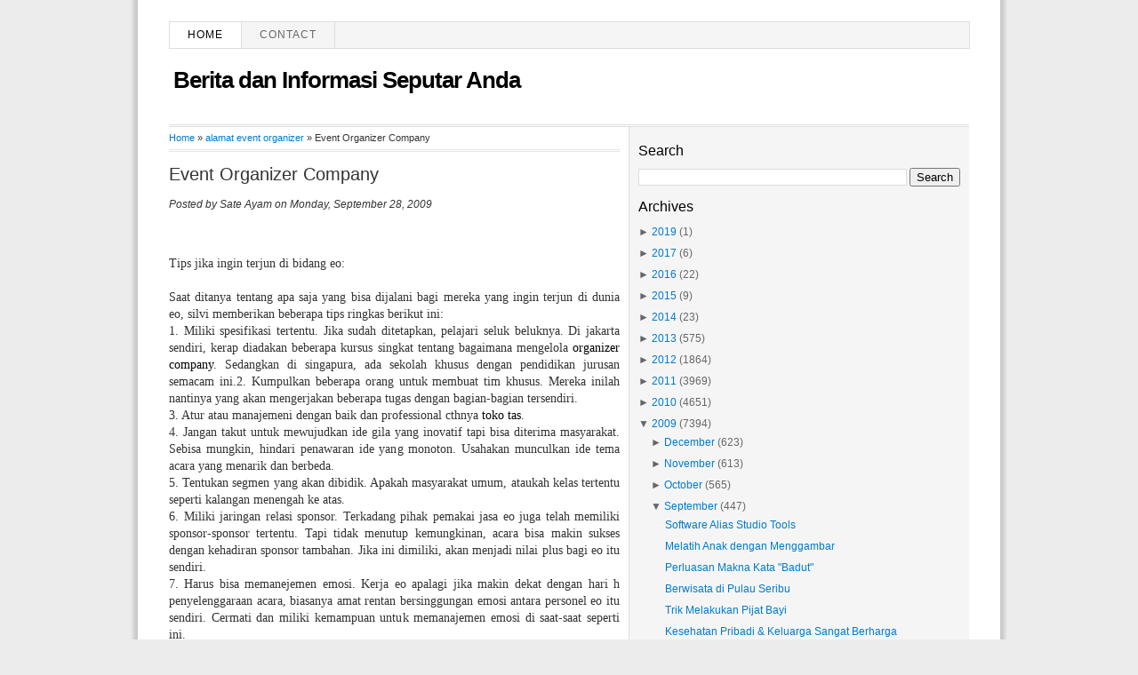

--- FILE ---
content_type: text/html; charset=UTF-8
request_url: https://karpetbasah.blogspot.com/2009/09/event-organizer-company.html
body_size: 16587
content:
<!DOCTYPE html>
<html dir='ltr' xmlns='http://www.w3.org/1999/xhtml' xmlns:b='http://www.google.com/2005/gml/b' xmlns:data='http://www.google.com/2005/gml/data' xmlns:expr='http://www.google.com/2005/gml/expr'>
<head>
<link href='https://www.blogger.com/static/v1/widgets/2944754296-widget_css_bundle.css' rel='stylesheet' type='text/css'/>
<meta content='text/html; charset=UTF-8' http-equiv='Content-Type'/>
<meta content='blogger' name='generator'/>
<link href='https://karpetbasah.blogspot.com/favicon.ico' rel='icon' type='image/x-icon'/>
<link href='http://karpetbasah.blogspot.com/2009/09/event-organizer-company.html' rel='canonical'/>
<link rel="alternate" type="application/atom+xml" title="Berita dan Informasi Seputar Anda - Atom" href="https://karpetbasah.blogspot.com/feeds/posts/default" />
<link rel="alternate" type="application/rss+xml" title="Berita dan Informasi Seputar Anda - RSS" href="https://karpetbasah.blogspot.com/feeds/posts/default?alt=rss" />
<link rel="service.post" type="application/atom+xml" title="Berita dan Informasi Seputar Anda - Atom" href="https://www.blogger.com/feeds/5574459666358624361/posts/default" />

<link rel="alternate" type="application/atom+xml" title="Berita dan Informasi Seputar Anda - Atom" href="https://karpetbasah.blogspot.com/feeds/6564737628657029595/comments/default" />
<!--Can't find substitution for tag [blog.ieCssRetrofitLinks]-->
<meta content='http://karpetbasah.blogspot.com/2009/09/event-organizer-company.html' property='og:url'/>
<meta content='Event Organizer Company' property='og:title'/>
<meta content='&quot;Kumpulan artikel, tips dan kiat untuk berbisnis, hidup, travelling dan lainnya&quot;' property='og:description'/>
<title>Event Organizer Company</title>
<meta content='Event Organizer Company, Berita dan Informasi Seputar Anda, Event Organizer Company' name='Description'/>
<meta content='Event Organizer Company, Berita dan Informasi Seputar Anda, Event Organizer Company' name='Keywords'/>
<meta content='index, follow' name='robots'/>
<meta content='2 days' name='revisit-after'/>
<meta content='id' name='language'/>
<meta content='id' name='geo.country'/>
<meta content='Indonesia' name='geo.placename'/>
<meta content='global' name='distribution'/>
<meta content='text/html; charset=UTF-8' http-equiv='Content-Type'/>
<meta content='true' name='MSSmartTagsPreventParsing'/>
<meta content='blogger' name='generator'/>
<meta content='general' name='rating'/>
<link href='https://karpetbasah.blogspot.com/2009/09/event-organizer-company.html' rel='canonical'/>
<style id='page-skin-1' type='text/css'><!--
/*
-----------------------------------------------
Blogger Template Style
Name:     Thesis SEO Blogger Template Juragan Style
Author:   Juragan
URL:      http://blogjuragan.blogspot.com
----------------------------------------------- */
#navbar-iframe {
height:0px;
visibility:hidden;
display:none
}
/* Variable definitions
====================
<Variable name="bgcolor" description="Page Background Color"
type="color" default="#fff">
<Variable name="textcolor" description="Text Color"
type="color" default="#333">
<Variable name="linkcolor" description="Link Color"
type="color" default="#58a">
<Variable name="pagetitlecolor" description="Blog Title Color"
type="color" default="#666">
<Variable name="descriptioncolor" description="Blog Description Color"
type="color" default="#999">
<Variable name="titlecolor" description="Post Title Color"
type="color" default="#c60">
<Variable name="bordercolor" description="Border Color"
type="color" default="#ccc">
<Variable name="sidebarcolor" description="Sidebar Title Color"
type="color" default="#999">
<Variable name="sidebartextcolor" description="Sidebar Text Color"
type="color" default="#666">
<Variable name="visitedlinkcolor" description="Visited Link Color"
type="color" default="#999">
<Variable name="bodyfont" description="Text Font"
type="font" default="normal normal 100% Georgia, Serif">
<Variable name="headerfont" description="Sidebar Title Font"
type="font"
default="normal normal 78% 'Trebuchet MS',Trebuchet,Arial,Verdana,Sans-serif">
<Variable name="pagetitlefont" description="Blog Title Font"
type="font"
default="normal normal 200% Georgia, Serif">
<Variable name="descriptionfont" description="Blog Description Font"
type="font"
default="normal normal 78% 'Trebuchet MS', Trebuchet, Arial, Verdana, Sans-serif">
<Variable name="postfooterfont" description="Post Footer Font"
type="font"
default="normal normal 78% 'Trebuchet MS', Trebuchet, Arial, Verdana, Sans-serif">
<Variable name="startSide" description="Side where text starts in blog language"
type="automatic" default="left">
<Variable name="endSide" description="Side where text ends in blog language"
type="automatic" default="right">
*/
/* Use this with templates/template-twocol.html */
body {
-moz-background-clip:border;
-moz-background-inline-policy:continuous;
-moz-background-origin:padding;
background:#ececec url(https://blogger.googleusercontent.com/img/b/R29vZ2xl/AVvXsEhJA2_06UFPlmeA9LHB1r7X79BrDIJAPKH5mxZjYODvsKDS7j-sNceD-vBBfMu9pQ9ZCaZzzq-6h-iR-pBzVhIg25AhQuDnT9AVRz5ZOalOKlXXkM3CC4v_Bk2k2hRqb6IgU9z1vz0vEHPY/s1600/kertas.gif) repeat-y center;
color:#333333;
font:15px 'Segoe UI', Calibri, 'Myriad Pro', Myriad, 'Trebuchet MS', Helvetica, sans-serif;
font-size-adjust:none;
font-stretch:normal;
font-style:normal;
font-variant:normal;
font-weight:normal;
line-height:normal;
margin:0;
text-align:center;
}
a:link {
color:#007ACC;
text-decoration:none;
}
a:visited {
color:#007ACC;
text-decoration:none;
}
a:hover {
color:#5588AA;
text-decoration:underline;
}
a img {
border-width:0;
}
#header-wrapper {
-moz-background-clip:border;
-moz-background-inline-policy:continuous;
-moz-background-origin:padding;
background:transparent url(https://blogger.googleusercontent.com/img/b/R29vZ2xl/AVvXsEhiwVjEUY9ZS6_lBGpnMtEi3q0dXkbMMc6_JOG6shEzqCGcgu_9CmX10TORkJo65XpAZ1L48qGZvANPqKIW0rF_Ehs6VNN2pVoj2HrLPH7wohdGoSyALj7VB379jmWJF6fS_zmW7qGC5nGc/s1600/line.gif) repeat-x scroll left bottom;
height:119px;
width:900px;
}
#header-inner {
background-position:center center;
margin-left:auto;
margin-right:auto;
}
#header {
color:#000000;
text-align:left;
}
#header h1 {
font-family:'Segoe UI', Calibri, 'Myriad Pro', Myriad, 'Trebuchet MS', Helvetica, sans-serif;
font-size:26px;
font-size-adjust:none;
font-stretch:normal;
font-style:normal;
font-variant:normal;
font-weight:bold;
letter-spacing:-1px;
line-height:normal;
margin:5px 5px 0;
padding:15px 20px 3px 0;
text-transform:none;
}
#header a {
color:#000000;
text-decoration:none;
}
#header a:hover {
color:#000000;
}
#header .description {
color:#999999;
font-family:georgia;
font-size:12px;
font-size-adjust:none;
font-stretch:normal;
font-style:italic;
font-variant:normal;
font-weight:normal;
letter-spacing:0;
line-height:normal;
margin:0 5px 5px;
max-width:700px;
padding:0 20px 15px 0;
text-transform:none;
}
#header img {
margin-left:auto;
margin-right:auto;
}
#outer-wrapper {
-moz-background-clip:border;
-moz-background-inline-policy:continuous;
-moz-background-origin:padding;
background:#FFFFFF none repeat scroll 0 0;
border:1px solid #fff;
font-family:'Segoe UI', Calibri, 'Myriad Pro', Myriad, 'Trebuchet MS', Helvetica, sans-serif;
font-size:12px;
font-size-adjust:none;
font-stretch:normal;
font-style:normal;
font-variant:normal;
font-weight:normal;
line-height:normal;
margin:20px auto;
padding:0 10px;
text-align:justify;
width:900px;
}
#main-wrapper {
float:left;
margin-right:10px;
overflow:hidden;
width:507px;
word-wrap:break-word;
}
#sidebar-top {
border-left: 1px solid #dddddd;
border-bottom: 1px solid #dddddd;
background:#F5F5F5;
width:362px;
float:right;
padding:10px;
}
#sidebar-wrapper {
background:transparent url(https://blogger.googleusercontent.com/img/b/R29vZ2xl/AVvXsEhCVD2TNDUISsDGv3VR8CQuTHeMu1TlAQX4bB6_Ai60s1SgaGDOCq5AbrHo4L_5j8Nw4SCVZqRdJ-wc5rSMHoB8bSS1GMt_8Si0_MIa0WUOKRh1krOmrpJVPToeJTq8nS93xvKGav54rHmo/s1600/sidebg.gif) repeat-y scroll left top;
float:right;
overflow:hidden;
padding-left:8px;
margin-right:13px;
width:362px;
word-wrap:break-word;
}
h2 {
color:#000000;
font-family:'Segoe UI', Calibri, 'Myriad Pro', Myriad, 'Trebuchet MS', Helvetica, sans-serif;
font-size:16px;
font-size-adjust:none;
font-stretch:normal;
font-style:normal;
font-variant:normal;
font-weight:normal;
letter-spacing:0;
line-height:1.5em;
margin-bottom:7px;
margin-top:5px;
}
.post {
margin:0.5em 0 1.5em;
}
.post h1, .post h2 {
color:#007ACC;
font-family:'Segoe UI', Calibri, 'Myriad Pro', Myriad, 'Trebuchet MS', Helvetica, sans-serif;
font-size:20px;
font-weight:normal;
line-height:1em;
margin:0;
padding:0 0 5px;
}
.post h1 a, .post h1 a:visited, .post h1 strong,  .post h2 a, .post h2 a:visited, .post h2 strong {
color:#333;
display:block;
font-weight:normal;
text-decoration:none;
}
.post h1 strong, .post h1 a:hover, .post h2 strong, .post h2 a:hover {
color:#007ACC;
}
.post-body {
font-family:'Segoe UI', Calibri, 'Myriad Pro', Myriad, 'Trebuchet MS', Helvetica, sans-serif;
font-size:14px;
line-height:1.4em;
margin:0 0 0.75em;
}
.post-body blockquote {
line-height:1.3em;
}
.post-footer {
border-bottom:1px solid #EEEEEE;
color:#999999;
font-style:normal;
letter-spacing:0;
margin:0.3em 0;
padding:2px;
text-transform:none;
}
.comment-link {
margin-left:0em;
}
.post img {
border:4px solid #DDDDDD;
}
.post blockquote {
color:#666666;
font-family:'Segoe UI', Calibri, 'Myriad Pro', Myriad, 'Trebuchet MS', Helvetica, sans-serif;
font-style:italic;
margin:1em 20px;
}
.post blockquote p {
margin:0.75em 0;
}
#comments h4 {
color:#666666;
font-weight:normal;
letter-spacing:0.2em;
line-height:1.4em;
margin:1em 0;
font-size:medium;
text-transform:none;
}
#comments-block{border:0px dotted #ccc;width:507px;margin:1.3em 0 1.5em;line-height:1.6em}#comments-block .comment-author{background:#f6f6f6;border-top:1px solid #ddd;margin:.5em 0;padding-left:0px;color:#111}#comments-block .comment-author a:link,a:visited{color:#346ba4}#comments-block .comment-body{padding-left:0px;color:#333}#comments-block .comment-footer{padding-left:0px;margin:.25em 0 2em;line-height:1.5em;font-size:9px;border-top:1px solid #ddd}#comments-block .comment-footer a:link,a:visited{color:#444}#comments-block .comment-body p{text-align:justify;margin:0 1em .75em;padding-left:5px;border-left:3px solid #f0f0f0}#comments-block a:link{color:#c13a10}.deleted-comment{font-style:italic; color:gray}.owner-Body{padding-left:0px;color:#333}.owner-Body p{text-align:justify;margin:0 1em .75em;padding-left:5px;background:#f5f5f5;border-left:3px solid #ddd}
#blog-pager-newer-link {
float:left;
}
#blog-pager-older-link {
float:right;
}
#blog-pager {
text-align:center;
}
.feed-links {
clear:both;
line-height:2.5em;
}
.sidebar {
color:#666666;
line-height:1.5em;
}
.sidebar ul {
list-style-image:none;
list-style-position:outside;
list-style-type:none;
margin:0;
padding:0;
}
.sidebar li {
-moz-background-clip:border;
-moz-background-inline-policy:continuous;
-moz-background-origin:padding;
background:transparent url(https://blogger.googleusercontent.com/img/b/R29vZ2xl/AVvXsEhppKJxkXiYXy7DmtVdxJvDlw4c9ZjTBQDQ8ihyphenhyphenvSxmLKihGt0AqlnxYP-S5yrToUFLHsityx5ssnQrro6ryk_Xpy-tYqg-CCBfLb8kCtXnhVxCM0mmdDo144jRgrQ2rt66e1LMvb5Mi7c/s1600/libg300.png) no-repeat scroll left -1px;
line-height:1.5em;
margin:0;
padding:0 0 0.25em 15px;
}
.sidebar .widget, .main .widget {
margin:0 0 0.2em;
padding:0 0 0.2em;
}
.main .Blog {
border-bottom-width:0;
}
.profile-img {
border:1px solid #CCCCCC;
float:left;
margin:0 5px 5px 0;
padding:4px;
}
.profile-data {
color:#999999;
font-family:''Segoe UI', Calibri, 'Myriad Pro', Myriad, 'Trebuchet MS', Helvetica, sans-serif;
font-size:78%;
font-size-adjust:none;
font-stretch:normal;
font-style:normal;
font-variant:normal;
font-weight:bold;
letter-spacing:0.1em;
line-height:1.6em;
margin:0;
text-transform:uppercase;
}
.profile-datablock {
margin:0.5em 0;
}
.profile-textblock {
line-height:1.6em;
margin:0.5em 0;
}
.profile-link {
font-family:'Segoe UI', Calibri, 'Myriad Pro', Myriad, 'Trebuchet MS', Helvetica, sans-serif;
font-size:78%;
font-size-adjust:none;
font-stretch:normal;
font-style:normal;
font-variant:normal;
font-weight:normal;
letter-spacing:0.1em;
line-height:normal;
text-transform:uppercase;
}
#menu {
background-color:#F5F5F5;
border-bottom:1px solid #DDDDDD;
border-right:1px solid #DDDDDD;
border-top:1px solid #DDDDDD;
height:29px;
margin:3px auto 0;
width:900px;
}
#menu ul {
border-left:1px solid #DDDDDD;
float:left;
font-family:'Segoe UI', Calibri, 'Myriad Pro', Myriad, 'Trebuchet MS', Helvetica, sans-serif;
list-style-type:none;
margin:0;
padding:0;
width:630px;
}
#menu ul li {
border-right:1px solid #DDDDDD;
display:block;
float:left;
font-size:12px;
font-weight:lighter;
height:29px;
letter-spacing:1px;
line-height:18px;
margin-right:0;
padding:0;
text-transform:uppercase;
}
#menu ul li:hover {
background-color:#DDDDDD;
}
#menu ul li a:link, #menu ul li a:visited, #menu ul li a:active {
color:#666666;
display:block;
float:left;
height:19px;
margin:0;
padding:5px 20px 0;
text-transform:uppercase;
}
#menu .home, #menu .current_page_item {
background-color:#FFFFFF;
}
#menu .home a:link, #menu .home a:visited, #menu .current_page_item a:link, #menu .current_page_item a:visited {
background-position:right center;
background-repeat:no-repeat;
color:#000000;
}
#menu ul li a:hover {
background-position:right center;
background-repeat:no-repeat;
color:#111111;
height:29px;
text-decoration:none;
}
#menu ul li ul {
width:180px;
}
#menu .rss {
border:medium none;
float:right;
font-family:'Segoe UI', Calibri, 'Myriad Pro', Myriad, 'Trebuchet MS', Helvetica, sans-serif;
list-style-image:none;
list-style-position:outside;
list-style-type:none;
margin:0;
overflow:hidden;
width:300px;
}
#menu .rss li {
background-color:#FFFBFA;
border-left:1px solid #DDDDDD;
border-right:medium none;
float:right;
height:24px;
padding-left:10px;
}
#menu .rss li:hover {
background-color:#FFF7F5;
}
#menu .rss li a {
-moz-background-clip:border;
-moz-background-inline-policy:continuous;
-moz-background-origin:padding;
background:transparent url(https://blogger.googleusercontent.com/img/b/R29vZ2xl/AVvXsEg9hP8L1EjflQn3tv4dc7W4tJ0CV85Bz3iCwTE9O1wvPnjEunSukWumDWF6-G69CYz-iAkUpe9VEsQF0KEW5mkrnGGHVS62jXS3auheTxwUSysLSktfCgKe7JEUFBZAY7ziPYTOiitsaoQ/s1600/rss.png) no-repeat scroll left top;
display:block;
height:19px;
padding:5px 20px 0;
}
#menu .rss li a:hover {
-moz-background-clip:border;
-moz-background-inline-policy:continuous;
-moz-background-origin:padding;
background:transparent url(https://blogger.googleusercontent.com/img/b/R29vZ2xl/AVvXsEg9hP8L1EjflQn3tv4dc7W4tJ0CV85Bz3iCwTE9O1wvPnjEunSukWumDWF6-G69CYz-iAkUpe9VEsQF0KEW5mkrnGGHVS62jXS3auheTxwUSysLSktfCgKe7JEUFBZAY7ziPYTOiitsaoQ/s1600/rss.png) no-repeat scroll left top;
color:#111111;
height:21px;
}
.menunav li:hover ul, ul.menunav li.sfHover ul {
left:-1px;
top:25px;
}
.menunav li:hover li ul, .menunav li.sfHover li ul {
top:-9999px;
}
.menunav li li:hover ul, ul.menunav li li.sfHover ul {
border-top:1px solid #DDDDDD;
left:180px;
top:-1px;
}
.menunav li:hover ul, .menunav li li:hover ul {
top:-9999px;
}
.menunav li ul {
border-right:1px solid #DDDDDD;
position:absolute;
top:-9999px;
}
.menunav li {
border-bottom:1px solid #DDDDDD;
float:left;
position:relative;
}
.menunav ul li {
width:100%;
}
.menunav li li {
-moz-background-clip:border;
-moz-background-inline-policy:continuous;
-moz-background-origin:padding;
background:transparent url(images/libgt.png) repeat scroll 0 0;
height:auto !important;
padding:0;
}
.menunav li ul {
z-index:100;
}
.menunav li:hover a:link, .menunav li:hover a:visited {
color:#111111 !important;
text-decoration:none;
}
.menunav li li:hover, .menunav li .current_page_item {
-moz-background-clip:border !important;
-moz-background-inline-policy:continuous !important;
-moz-background-origin:padding !important;
background:transparent url(images/libgth.png) repeat scroll 0 0 !important;
}
.menunav li li a:link, .menunav li li a:visited {
background-image:none !important;
float:left;
height:auto !important;
margin:0 !important;
padding:5px 20px !important;
}
#content-wrapper {
margin:0 auto 10px;
overflow:hidden;
padding:0;
width:900px;
}
#comments {
font-family:'Segoe UI', Calibri, 'Myriad Pro', Myriad, 'Trebuchet MS', Helvetica, sans-serif;
}
#footer {
-moz-background-clip:border;
-moz-background-inline-policy:continuous;
-moz-background-origin:padding;
background:transparent url(https://blogger.googleusercontent.com/img/b/R29vZ2xl/AVvXsEhiwVjEUY9ZS6_lBGpnMtEi3q0dXkbMMc6_JOG6shEzqCGcgu_9CmX10TORkJo65XpAZ1L48qGZvANPqKIW0rF_Ehs6VNN2pVoj2HrLPH7wohdGoSyALj7VB379jmWJF6fS_zmW7qGC5nGc/s1600/line.gif) repeat-x scroll left top;
margin:0 auto;
overflow:hidden;
width:900px;
}
#footer .copyright {
float:right;
}
#footer .link {
float:left;
}
#footer p {
font-size:12px;
margin:0;
padding:12px 0 7px;
text-align:center;
}
.post-comment-link {
-moz-background-clip:border;
-moz-background-inline-policy:continuous;
-moz-background-origin:padding;
margin-left:0px;
padding-left:0px; font-size: large;
}
.breadcrumbs {
padding:5px 5px 5px 0px;
margin: 0px 0px 15px 0px;
font-size:95%;
line-height: 1.4em;
border-bottom:3px double #e6e4e3;
}

--></style>
<script type='text/javascript'> 
var thumbnail_mode = "float" ;
summary_noimg = 250;
summary_img = 220;
img_thumb_height = 120;
img_thumb_width = 220;
</script>
<script type='text/javascript'> 
//<![CDATA[
function removeHtmlTag(b,a){if(b.indexOf("<")!=-1){var d=b.split("<");for(var c=0;c<d.length;c++){if(d[c].indexOf(">")!=-1){d[c]=d[c].substring(d[c].indexOf(">")+1,d[c].length)}}b=d.join("")}a=(a<b.length-1)?a:b.length-2;while(b.charAt(a-1)!=" "&&b.indexOf(" ",a)!=-1){a++}b=b.substring(0,a-1);return b+" [...]"}function createSummaryAndThumb(d){var f=document.getElementById(d);var a="";var b=f.getElementsByTagName("img");var e=summary_noimg;if(b.length>=1){a='<span style="float:left; padding:0px 10px 5px 0px;"><img src="'+b[0].src+'" width="'+img_thumb_width+'px" height="'+img_thumb_height+'px"/></span>';e=summary_img}var c=a+"<div>"+removeHtmlTag(f.innerHTML,e)+"</div>";f.innerHTML=c};
//]]>
</script>
<script>
  (function(i,s,o,g,r,a,m){i['GoogleAnalyticsObject']=r;i[r]=i[r]||function(){
  (i[r].q=i[r].q||[]).push(arguments)},i[r].l=1*new Date();a=s.createElement(o),
  m=s.getElementsByTagName(o)[0];a.async=1;a.src=g;m.parentNode.insertBefore(a,m)
  })(window,document,'script','//www.google-analytics.com/analytics.js','ga');

  ga('create', 'UA-59445416-2', 'auto');
  ga('send', 'pageview');

</script>
<link href='https://www.blogger.com/dyn-css/authorization.css?targetBlogID=5574459666358624361&amp;zx=9ae589b4-5e3c-4993-a1b4-62f7be03869d' media='none' onload='if(media!=&#39;all&#39;)media=&#39;all&#39;' rel='stylesheet'/><noscript><link href='https://www.blogger.com/dyn-css/authorization.css?targetBlogID=5574459666358624361&amp;zx=9ae589b4-5e3c-4993-a1b4-62f7be03869d' rel='stylesheet'/></noscript>
<meta name='google-adsense-platform-account' content='ca-host-pub-1556223355139109'/>
<meta name='google-adsense-platform-domain' content='blogspot.com'/>

<!-- data-ad-client=ca-pub-3025798994630664 -->

</head>
<body>
<div id='outer-wrapper'><div id='wrap2'>
<!-- skip links for text browsers -->
<span id='skiplinks' style='display:none;'>
<a href='#main'>skip to main </a> |
      <a href='#sidebar'>skip to sidebar</a>
</span>
<div id='header-wrapper'>
<div id='menu'>
<ul class='menunav superfish'>
<li class='page_item home'><a Title='Home' href='https://karpetbasah.blogspot.com/'>Home</a></li>
<li class='page_item page-item-3'><a href='mailto:enak.yeee@gmail.com' title='Contact'>Contact</a></li></ul>
</div>
<div class='header section' id='header'><div class='widget Header' data-version='1' id='Header1'>
<div id='header-inner'>
<div class='titlewrapper'>
<p class='title' style='font-size:26px; font-weight:bold;letter-spacing:-1px;line-height:normal;margin:5px 5px 0;padding:15px 20px 3px 0;'>
<a href='https://karpetbasah.blogspot.com/'>Berita dan Informasi Seputar Anda</a>
</p>
</div>
<div class='descriptionwrapper'>
<p class='description'><span>
</span></p>
</div>
</div>
</div></div>
</div>
<div id='content-wrapper'>
<div id='crosscol-wrapper' style='text-align:center'>
<div class='crosscol no-items section' id='crosscol'></div>
</div>
<div id='main-wrapper'>
<div class='main section' id='main'><div class='widget Blog' data-version='1' id='Blog1'>
<div class='blog-posts hfeed'>
<p class='breadcrumbs'>
<span class='post-labels'>
<a href='https://karpetbasah.blogspot.com/' rel='tag'>Home</a>
 &#187;
<a href='https://karpetbasah.blogspot.com/search/label/alamat%20event%20organizer' rel='tag'>alamat event organizer</a>

&#187; <span>Event Organizer Company</span>
</span>
</p>
<!--Can't find substitution for tag [defaultAdStart]-->
<div class='post hentry'>
<a name='6564737628657029595'></a>
<h1 class='post-title entry-title'>
<a href='https://karpetbasah.blogspot.com/2009/09/event-organizer-company.html'>Event Organizer Company</a>
</h1>
<div class='post-header-line-1'></div>
<p><i>Posted by
<span class='fn'>Sate Ayam</span> on Monday, September 28, 2009</i></p>
<div class='post-body entry-content'>
<span class="CommentLarge"><b><span style="font-family:'Calisto MT';"><span style="font-size:100%;"><br /><o:p></o:p></span></span></b><b><span style=";font-family:'Trebuchet MS';font-size:10pt;"  ><o:p><br /></o:p></span></b><b><span style=";font-family:'Trebuchet MS';font-size:10pt;"  ><o:p></o:p></span></b><span style="font-family:'Calisto MT';"><span style="font-size:100%;">Tips jika ingin terjun di bidang eo:<br /><o:p></o:p></span></span><span style="font-family:'Calisto MT';"><span style="font-size:100%;"><br />Saat ditanya tentang apa saja yang bisa dijalani bagi mereka yang ingin terjun di dunia eo, silvi memberikan beberapa tips ringkas berikut ini:<br /><o:p></o:p></span></span><span style="font-family:'Calisto MT';"><span style="font-size:100%;">1. Miliki spesifikasi tertentu. Jika sudah ditetapkan, pelajari seluk beluknya. Di <st1:city st="on"><st1:place st="on">jakarta</st1:place></st1:city> sendiri, kerap diadakan beberapa kursus singkat tentang bagaimana mengelola </span><a href="http://id.88db.com/id/Services/Post_Detail.page/Business_Opportunity/Event_Management/?PostID=198850"><span style="text-decoration: none; color: rgb(0, 0, 0);"><span style="font-size:100%;">organizer company</span></span></a><span style="font-size:100%;">. Sedangkan di singapura, ada sekolah khusus dengan pendidikan jurusan semacam ini.<o:p></o:p></span></span><span style="font-family:'Calisto MT';"><span style="font-size:100%;">2. Kumpulkan beberapa orang untuk membuat tim khusus. Mereka inilah nantinya yang akan mengerjakan beberapa tugas dengan bagian-bagian tersendiri.<br /><o:p></o:p></span></span><span style="font-family:'Calisto MT';"><span style="font-size:100%;">3. Atur atau manajemeni dengan baik dan professional cthnya </span><a href="http://id.88db.com/id/Services/Post_Detail.page/Fashion/Bag_Wallet/?PostID=276647"><span style="text-decoration: none; color: rgb(0, 0, 0);"><span style="font-size:100%;">toko tas</span></span></a><span style="font-size:100%;">.<br /><o:p></o:p></span></span><span style="font-family:'Calisto MT';"><span style="font-size:100%;">4. Jangan takut untuk mewujudkan ide gila yang inovatif tapi bisa diterima masyarakat. Sebisa mungkin, hindari penawaran ide yang monoton. Usahakan munculkan ide tema acara yang menarik dan berbeda.<br /><o:p></o:p></span></span><span style="font-family:'Calisto MT';"><span style="font-size:100%;">5. Tentukan segmen yang akan dibidik. Apakah masyarakat umum, ataukah kelas tertentu seperti kalangan menengah ke atas.<br /><o:p></o:p></span></span><span style="font-family:'Calisto MT';"><span style="font-size:100%;">6. Miliki jaringan relasi sponsor. Terkadang pihak pemakai jasa eo juga telah memiliki sponsor-sponsor tertentu. Tapi tidak menutup kemungkinan, acara bisa makin sukses dengan kehadiran sponsor tambahan. Jika ini dimiliki, akan menjadi nilai plus bagi eo itu sendiri.<br /><o:p></o:p></span></span><span style="font-family:'Calisto MT';"><span style="font-size:100%;">7. Harus bisa memanejemen emosi. Kerja eo apalagi jika makin dekat dengan hari h penyelenggaraan acara, biasanya amat rentan bersinggungan emosi antara personel eo itu sendiri. Cermati dan miliki kemampuan untuk memanajemen emosi di saat-saat seperti ini.<br /><o:p></o:p></span></span><span style="font-family:'Calisto MT';"><span style="font-size:100%;">8. Untuk mereka yang baru terjun, utamakan kualitas dan bukan profit. Jika klien sudah membuktikan kualitas dari kerja sebuah </span><a href="http://id.88db.com/id/Services/Post_Detail.page/Business_Opportunity/Event_Management/?PostID=200905"><span style="text-decoration: none; color: rgb(0, 0, 0);"><span style="font-size:100%;">event organizer anak</span></span></a><span style="font-size:100%;">, maka di kesempatan lain, eo ini pun akan digunakan lagi jasanya. Selain itu, pihak lain yang telah mendengar kelebihan eo ini pun akan bisa berkemungkinan menjadi klien baru.<br /><o:p></o:p></span></span><p style="margin: 0in 0in 0pt;" class="MsoNormal"><span style="font-size:100%;"><span style="font-family:'Calisto MT';">9. Coba juga terjun ke kegiatan sosial.</span><span style="font-family:Times New Roman;"> (ika)<br /></span></span></p><p style="margin: 0in 0in 0pt;" class="MsoNormal"><b><span style=";font-family:'Trebuchet MS';font-size:10pt;"  ><br /><br /><div align="right">http://ikapunyaberita.wordpress.com</div></span></b></p></span>
<div style='clear: both;'></div>
</div>
<div class='post-footer'>
<div class='post-footer-line post-footer-line-1'><span class='post-author vcard'>
</span>
<span class='post-timestamp'>
at
<a class='timestamp-link' href='https://karpetbasah.blogspot.com/2009/09/event-organizer-company.html' rel='bookmark' title='permanent link'><abbr class='published' title='2009-09-28T14:32:00+07:00'>2:32&#8239;PM</abbr></a>
</span>
<span class='post-comment-link'>
</span>
<span class='post-icons'>
<span class='item-control blog-admin pid-1489362218'>
<a href='https://www.blogger.com/post-edit.g?blogID=5574459666358624361&postID=6564737628657029595&from=pencil' title='Edit Post'>
<img alt="" class="icon-action" height="18" src="//www.blogger.com/img/icon18_edit_allbkg.gif" width="18">
</a>
</span>
</span>
</div>
<div class='post-footer-line post-footer-line-2'><span class='post-labels'>
Labels:
<a href='https://karpetbasah.blogspot.com/search/label/alamat%20event%20organizer' rel='tag'>alamat event organizer</a>
</span>
</div>
<div class='post-footer-line post-footer-line-3'></div>
</div>
</div>
<div class='comments' id='comments'>
<a name='comments'></a>
<h4>{
        
0
comments... read them below or <a href='#comment-form' rel='nofollow'>add one</a>
}
      </h4>
<dl id='comments-block'>
</dl>
<p class='comment-footer'>
<a href='https://www.blogger.com/comment/fullpage/post/5574459666358624361/6564737628657029595' onclick=''>Post a Comment</a>
</p>
<div id='backlinks-container'>
<div id='Blog1_backlinks-container'>
</div>
</div>
</div>
<!--Can't find substitution for tag [adEnd]-->
</div>
<div class='blog-pager' id='blog-pager'>
<span id='blog-pager-newer-link'>
<a class='blog-pager-newer-link' href='https://karpetbasah.blogspot.com/2009/09/kusen-pintu-rumah.html' id='Blog1_blog-pager-newer-link' title='Newer Post'>Newer Post</a>
</span>
<span id='blog-pager-older-link'>
<a class='blog-pager-older-link' href='https://karpetbasah.blogspot.com/2009/09/tips-membuat-toko-online-terkenal.html' id='Blog1_blog-pager-older-link' title='Older Post'>Older Post</a>
</span>
<a class='home-link' href='https://karpetbasah.blogspot.com/'>Home</a>
</div>
<div class='clear'></div>
</div></div>
</div>
<div id='sidebar-top'>
<div class='sidebar section' id='sidebar'><div class='widget BlogSearch' data-version='1' id='BlogSearch1'>
<h2 class='title'>Search</h2>
<div class='widget-content'>
<div id='BlogSearch1_form'>
<form action='https://karpetbasah.blogspot.com/search' class='gsc-search-box' target='_top'>
<table cellpadding='0' cellspacing='0' class='gsc-search-box'>
<tbody>
<tr>
<td class='gsc-input'>
<input autocomplete='off' class='gsc-input' name='q' size='10' title='search' type='text' value=''/>
</td>
<td class='gsc-search-button'>
<input class='gsc-search-button' title='search' type='submit' value='Search'/>
</td>
</tr>
</tbody>
</table>
</form>
</div>
</div>
<div class='clear'></div>
</div><div class='widget BlogArchive' data-version='1' id='BlogArchive2'>
<h2>Archives</h2>
<div class='widget-content'>
<div id='ArchiveList'>
<div id='BlogArchive2_ArchiveList'>
<ul>
<li class='archivedate collapsed'>
<a class='toggle' href='//karpetbasah.blogspot.com/2009/09/event-organizer-company.html?widgetType=BlogArchive&widgetId=BlogArchive2&action=toggle&dir=open&toggle=YEARLY-1546275600000&toggleopen=MONTHLY-1251738000000'>
<span class='zippy'>

              &#9658;
</span>
</a>
<a class='post-count-link' href='https://karpetbasah.blogspot.com/2019/'>2019</a>
<span class='post-count' dir='ltr'>(1)</span>
<ul>
<li class='archivedate collapsed'>
<a class='toggle' href='//karpetbasah.blogspot.com/2009/09/event-organizer-company.html?widgetType=BlogArchive&widgetId=BlogArchive2&action=toggle&dir=open&toggle=MONTHLY-1546275600000&toggleopen=MONTHLY-1251738000000'>
<span class='zippy'>

              &#9658;
</span>
</a>
<a class='post-count-link' href='https://karpetbasah.blogspot.com/2019/01/'>January</a>
<span class='post-count' dir='ltr'>(1)</span>
</li>
</ul>
</li>
</ul>
<ul>
<li class='archivedate collapsed'>
<a class='toggle' href='//karpetbasah.blogspot.com/2009/09/event-organizer-company.html?widgetType=BlogArchive&widgetId=BlogArchive2&action=toggle&dir=open&toggle=YEARLY-1483203600000&toggleopen=MONTHLY-1251738000000'>
<span class='zippy'>

              &#9658;
</span>
</a>
<a class='post-count-link' href='https://karpetbasah.blogspot.com/2017/'>2017</a>
<span class='post-count' dir='ltr'>(6)</span>
<ul>
<li class='archivedate collapsed'>
<a class='toggle' href='//karpetbasah.blogspot.com/2009/09/event-organizer-company.html?widgetType=BlogArchive&widgetId=BlogArchive2&action=toggle&dir=open&toggle=MONTHLY-1506790800000&toggleopen=MONTHLY-1251738000000'>
<span class='zippy'>

              &#9658;
</span>
</a>
<a class='post-count-link' href='https://karpetbasah.blogspot.com/2017/10/'>October</a>
<span class='post-count' dir='ltr'>(1)</span>
</li>
</ul>
<ul>
<li class='archivedate collapsed'>
<a class='toggle' href='//karpetbasah.blogspot.com/2009/09/event-organizer-company.html?widgetType=BlogArchive&widgetId=BlogArchive2&action=toggle&dir=open&toggle=MONTHLY-1504198800000&toggleopen=MONTHLY-1251738000000'>
<span class='zippy'>

              &#9658;
</span>
</a>
<a class='post-count-link' href='https://karpetbasah.blogspot.com/2017/09/'>September</a>
<span class='post-count' dir='ltr'>(1)</span>
</li>
</ul>
<ul>
<li class='archivedate collapsed'>
<a class='toggle' href='//karpetbasah.blogspot.com/2009/09/event-organizer-company.html?widgetType=BlogArchive&widgetId=BlogArchive2&action=toggle&dir=open&toggle=MONTHLY-1493571600000&toggleopen=MONTHLY-1251738000000'>
<span class='zippy'>

              &#9658;
</span>
</a>
<a class='post-count-link' href='https://karpetbasah.blogspot.com/2017/05/'>May</a>
<span class='post-count' dir='ltr'>(1)</span>
</li>
</ul>
<ul>
<li class='archivedate collapsed'>
<a class='toggle' href='//karpetbasah.blogspot.com/2009/09/event-organizer-company.html?widgetType=BlogArchive&widgetId=BlogArchive2&action=toggle&dir=open&toggle=MONTHLY-1488301200000&toggleopen=MONTHLY-1251738000000'>
<span class='zippy'>

              &#9658;
</span>
</a>
<a class='post-count-link' href='https://karpetbasah.blogspot.com/2017/03/'>March</a>
<span class='post-count' dir='ltr'>(1)</span>
</li>
</ul>
<ul>
<li class='archivedate collapsed'>
<a class='toggle' href='//karpetbasah.blogspot.com/2009/09/event-organizer-company.html?widgetType=BlogArchive&widgetId=BlogArchive2&action=toggle&dir=open&toggle=MONTHLY-1485882000000&toggleopen=MONTHLY-1251738000000'>
<span class='zippy'>

              &#9658;
</span>
</a>
<a class='post-count-link' href='https://karpetbasah.blogspot.com/2017/02/'>February</a>
<span class='post-count' dir='ltr'>(2)</span>
</li>
</ul>
</li>
</ul>
<ul>
<li class='archivedate collapsed'>
<a class='toggle' href='//karpetbasah.blogspot.com/2009/09/event-organizer-company.html?widgetType=BlogArchive&widgetId=BlogArchive2&action=toggle&dir=open&toggle=YEARLY-1451581200000&toggleopen=MONTHLY-1251738000000'>
<span class='zippy'>

              &#9658;
</span>
</a>
<a class='post-count-link' href='https://karpetbasah.blogspot.com/2016/'>2016</a>
<span class='post-count' dir='ltr'>(22)</span>
<ul>
<li class='archivedate collapsed'>
<a class='toggle' href='//karpetbasah.blogspot.com/2009/09/event-organizer-company.html?widgetType=BlogArchive&widgetId=BlogArchive2&action=toggle&dir=open&toggle=MONTHLY-1469984400000&toggleopen=MONTHLY-1251738000000'>
<span class='zippy'>

              &#9658;
</span>
</a>
<a class='post-count-link' href='https://karpetbasah.blogspot.com/2016/08/'>August</a>
<span class='post-count' dir='ltr'>(3)</span>
</li>
</ul>
<ul>
<li class='archivedate collapsed'>
<a class='toggle' href='//karpetbasah.blogspot.com/2009/09/event-organizer-company.html?widgetType=BlogArchive&widgetId=BlogArchive2&action=toggle&dir=open&toggle=MONTHLY-1467306000000&toggleopen=MONTHLY-1251738000000'>
<span class='zippy'>

              &#9658;
</span>
</a>
<a class='post-count-link' href='https://karpetbasah.blogspot.com/2016/07/'>July</a>
<span class='post-count' dir='ltr'>(1)</span>
</li>
</ul>
<ul>
<li class='archivedate collapsed'>
<a class='toggle' href='//karpetbasah.blogspot.com/2009/09/event-organizer-company.html?widgetType=BlogArchive&widgetId=BlogArchive2&action=toggle&dir=open&toggle=MONTHLY-1462035600000&toggleopen=MONTHLY-1251738000000'>
<span class='zippy'>

              &#9658;
</span>
</a>
<a class='post-count-link' href='https://karpetbasah.blogspot.com/2016/05/'>May</a>
<span class='post-count' dir='ltr'>(6)</span>
</li>
</ul>
<ul>
<li class='archivedate collapsed'>
<a class='toggle' href='//karpetbasah.blogspot.com/2009/09/event-organizer-company.html?widgetType=BlogArchive&widgetId=BlogArchive2&action=toggle&dir=open&toggle=MONTHLY-1459443600000&toggleopen=MONTHLY-1251738000000'>
<span class='zippy'>

              &#9658;
</span>
</a>
<a class='post-count-link' href='https://karpetbasah.blogspot.com/2016/04/'>April</a>
<span class='post-count' dir='ltr'>(1)</span>
</li>
</ul>
<ul>
<li class='archivedate collapsed'>
<a class='toggle' href='//karpetbasah.blogspot.com/2009/09/event-organizer-company.html?widgetType=BlogArchive&widgetId=BlogArchive2&action=toggle&dir=open&toggle=MONTHLY-1456765200000&toggleopen=MONTHLY-1251738000000'>
<span class='zippy'>

              &#9658;
</span>
</a>
<a class='post-count-link' href='https://karpetbasah.blogspot.com/2016/03/'>March</a>
<span class='post-count' dir='ltr'>(3)</span>
</li>
</ul>
<ul>
<li class='archivedate collapsed'>
<a class='toggle' href='//karpetbasah.blogspot.com/2009/09/event-organizer-company.html?widgetType=BlogArchive&widgetId=BlogArchive2&action=toggle&dir=open&toggle=MONTHLY-1454259600000&toggleopen=MONTHLY-1251738000000'>
<span class='zippy'>

              &#9658;
</span>
</a>
<a class='post-count-link' href='https://karpetbasah.blogspot.com/2016/02/'>February</a>
<span class='post-count' dir='ltr'>(4)</span>
</li>
</ul>
<ul>
<li class='archivedate collapsed'>
<a class='toggle' href='//karpetbasah.blogspot.com/2009/09/event-organizer-company.html?widgetType=BlogArchive&widgetId=BlogArchive2&action=toggle&dir=open&toggle=MONTHLY-1451581200000&toggleopen=MONTHLY-1251738000000'>
<span class='zippy'>

              &#9658;
</span>
</a>
<a class='post-count-link' href='https://karpetbasah.blogspot.com/2016/01/'>January</a>
<span class='post-count' dir='ltr'>(4)</span>
</li>
</ul>
</li>
</ul>
<ul>
<li class='archivedate collapsed'>
<a class='toggle' href='//karpetbasah.blogspot.com/2009/09/event-organizer-company.html?widgetType=BlogArchive&widgetId=BlogArchive2&action=toggle&dir=open&toggle=YEARLY-1420045200000&toggleopen=MONTHLY-1251738000000'>
<span class='zippy'>

              &#9658;
</span>
</a>
<a class='post-count-link' href='https://karpetbasah.blogspot.com/2015/'>2015</a>
<span class='post-count' dir='ltr'>(9)</span>
<ul>
<li class='archivedate collapsed'>
<a class='toggle' href='//karpetbasah.blogspot.com/2009/09/event-organizer-company.html?widgetType=BlogArchive&widgetId=BlogArchive2&action=toggle&dir=open&toggle=MONTHLY-1448902800000&toggleopen=MONTHLY-1251738000000'>
<span class='zippy'>

              &#9658;
</span>
</a>
<a class='post-count-link' href='https://karpetbasah.blogspot.com/2015/12/'>December</a>
<span class='post-count' dir='ltr'>(5)</span>
</li>
</ul>
<ul>
<li class='archivedate collapsed'>
<a class='toggle' href='//karpetbasah.blogspot.com/2009/09/event-organizer-company.html?widgetType=BlogArchive&widgetId=BlogArchive2&action=toggle&dir=open&toggle=MONTHLY-1446310800000&toggleopen=MONTHLY-1251738000000'>
<span class='zippy'>

              &#9658;
</span>
</a>
<a class='post-count-link' href='https://karpetbasah.blogspot.com/2015/11/'>November</a>
<span class='post-count' dir='ltr'>(1)</span>
</li>
</ul>
<ul>
<li class='archivedate collapsed'>
<a class='toggle' href='//karpetbasah.blogspot.com/2009/09/event-organizer-company.html?widgetType=BlogArchive&widgetId=BlogArchive2&action=toggle&dir=open&toggle=MONTHLY-1443632400000&toggleopen=MONTHLY-1251738000000'>
<span class='zippy'>

              &#9658;
</span>
</a>
<a class='post-count-link' href='https://karpetbasah.blogspot.com/2015/10/'>October</a>
<span class='post-count' dir='ltr'>(1)</span>
</li>
</ul>
<ul>
<li class='archivedate collapsed'>
<a class='toggle' href='//karpetbasah.blogspot.com/2009/09/event-organizer-company.html?widgetType=BlogArchive&widgetId=BlogArchive2&action=toggle&dir=open&toggle=MONTHLY-1441040400000&toggleopen=MONTHLY-1251738000000'>
<span class='zippy'>

              &#9658;
</span>
</a>
<a class='post-count-link' href='https://karpetbasah.blogspot.com/2015/09/'>September</a>
<span class='post-count' dir='ltr'>(1)</span>
</li>
</ul>
<ul>
<li class='archivedate collapsed'>
<a class='toggle' href='//karpetbasah.blogspot.com/2009/09/event-organizer-company.html?widgetType=BlogArchive&widgetId=BlogArchive2&action=toggle&dir=open&toggle=MONTHLY-1425142800000&toggleopen=MONTHLY-1251738000000'>
<span class='zippy'>

              &#9658;
</span>
</a>
<a class='post-count-link' href='https://karpetbasah.blogspot.com/2015/03/'>March</a>
<span class='post-count' dir='ltr'>(1)</span>
</li>
</ul>
</li>
</ul>
<ul>
<li class='archivedate collapsed'>
<a class='toggle' href='//karpetbasah.blogspot.com/2009/09/event-organizer-company.html?widgetType=BlogArchive&widgetId=BlogArchive2&action=toggle&dir=open&toggle=YEARLY-1388509200000&toggleopen=MONTHLY-1251738000000'>
<span class='zippy'>

              &#9658;
</span>
</a>
<a class='post-count-link' href='https://karpetbasah.blogspot.com/2014/'>2014</a>
<span class='post-count' dir='ltr'>(23)</span>
<ul>
<li class='archivedate collapsed'>
<a class='toggle' href='//karpetbasah.blogspot.com/2009/09/event-organizer-company.html?widgetType=BlogArchive&widgetId=BlogArchive2&action=toggle&dir=open&toggle=MONTHLY-1404147600000&toggleopen=MONTHLY-1251738000000'>
<span class='zippy'>

              &#9658;
</span>
</a>
<a class='post-count-link' href='https://karpetbasah.blogspot.com/2014/07/'>July</a>
<span class='post-count' dir='ltr'>(2)</span>
</li>
</ul>
<ul>
<li class='archivedate collapsed'>
<a class='toggle' href='//karpetbasah.blogspot.com/2009/09/event-organizer-company.html?widgetType=BlogArchive&widgetId=BlogArchive2&action=toggle&dir=open&toggle=MONTHLY-1401555600000&toggleopen=MONTHLY-1251738000000'>
<span class='zippy'>

              &#9658;
</span>
</a>
<a class='post-count-link' href='https://karpetbasah.blogspot.com/2014/06/'>June</a>
<span class='post-count' dir='ltr'>(3)</span>
</li>
</ul>
<ul>
<li class='archivedate collapsed'>
<a class='toggle' href='//karpetbasah.blogspot.com/2009/09/event-organizer-company.html?widgetType=BlogArchive&widgetId=BlogArchive2&action=toggle&dir=open&toggle=MONTHLY-1398877200000&toggleopen=MONTHLY-1251738000000'>
<span class='zippy'>

              &#9658;
</span>
</a>
<a class='post-count-link' href='https://karpetbasah.blogspot.com/2014/05/'>May</a>
<span class='post-count' dir='ltr'>(3)</span>
</li>
</ul>
<ul>
<li class='archivedate collapsed'>
<a class='toggle' href='//karpetbasah.blogspot.com/2009/09/event-organizer-company.html?widgetType=BlogArchive&widgetId=BlogArchive2&action=toggle&dir=open&toggle=MONTHLY-1396285200000&toggleopen=MONTHLY-1251738000000'>
<span class='zippy'>

              &#9658;
</span>
</a>
<a class='post-count-link' href='https://karpetbasah.blogspot.com/2014/04/'>April</a>
<span class='post-count' dir='ltr'>(4)</span>
</li>
</ul>
<ul>
<li class='archivedate collapsed'>
<a class='toggle' href='//karpetbasah.blogspot.com/2009/09/event-organizer-company.html?widgetType=BlogArchive&widgetId=BlogArchive2&action=toggle&dir=open&toggle=MONTHLY-1393606800000&toggleopen=MONTHLY-1251738000000'>
<span class='zippy'>

              &#9658;
</span>
</a>
<a class='post-count-link' href='https://karpetbasah.blogspot.com/2014/03/'>March</a>
<span class='post-count' dir='ltr'>(4)</span>
</li>
</ul>
<ul>
<li class='archivedate collapsed'>
<a class='toggle' href='//karpetbasah.blogspot.com/2009/09/event-organizer-company.html?widgetType=BlogArchive&widgetId=BlogArchive2&action=toggle&dir=open&toggle=MONTHLY-1391187600000&toggleopen=MONTHLY-1251738000000'>
<span class='zippy'>

              &#9658;
</span>
</a>
<a class='post-count-link' href='https://karpetbasah.blogspot.com/2014/02/'>February</a>
<span class='post-count' dir='ltr'>(5)</span>
</li>
</ul>
<ul>
<li class='archivedate collapsed'>
<a class='toggle' href='//karpetbasah.blogspot.com/2009/09/event-organizer-company.html?widgetType=BlogArchive&widgetId=BlogArchive2&action=toggle&dir=open&toggle=MONTHLY-1388509200000&toggleopen=MONTHLY-1251738000000'>
<span class='zippy'>

              &#9658;
</span>
</a>
<a class='post-count-link' href='https://karpetbasah.blogspot.com/2014/01/'>January</a>
<span class='post-count' dir='ltr'>(2)</span>
</li>
</ul>
</li>
</ul>
<ul>
<li class='archivedate collapsed'>
<a class='toggle' href='//karpetbasah.blogspot.com/2009/09/event-organizer-company.html?widgetType=BlogArchive&widgetId=BlogArchive2&action=toggle&dir=open&toggle=YEARLY-1356973200000&toggleopen=MONTHLY-1251738000000'>
<span class='zippy'>

              &#9658;
</span>
</a>
<a class='post-count-link' href='https://karpetbasah.blogspot.com/2013/'>2013</a>
<span class='post-count' dir='ltr'>(575)</span>
<ul>
<li class='archivedate collapsed'>
<a class='toggle' href='//karpetbasah.blogspot.com/2009/09/event-organizer-company.html?widgetType=BlogArchive&widgetId=BlogArchive2&action=toggle&dir=open&toggle=MONTHLY-1385830800000&toggleopen=MONTHLY-1251738000000'>
<span class='zippy'>

              &#9658;
</span>
</a>
<a class='post-count-link' href='https://karpetbasah.blogspot.com/2013/12/'>December</a>
<span class='post-count' dir='ltr'>(1)</span>
</li>
</ul>
<ul>
<li class='archivedate collapsed'>
<a class='toggle' href='//karpetbasah.blogspot.com/2009/09/event-organizer-company.html?widgetType=BlogArchive&widgetId=BlogArchive2&action=toggle&dir=open&toggle=MONTHLY-1383238800000&toggleopen=MONTHLY-1251738000000'>
<span class='zippy'>

              &#9658;
</span>
</a>
<a class='post-count-link' href='https://karpetbasah.blogspot.com/2013/11/'>November</a>
<span class='post-count' dir='ltr'>(5)</span>
</li>
</ul>
<ul>
<li class='archivedate collapsed'>
<a class='toggle' href='//karpetbasah.blogspot.com/2009/09/event-organizer-company.html?widgetType=BlogArchive&widgetId=BlogArchive2&action=toggle&dir=open&toggle=MONTHLY-1380560400000&toggleopen=MONTHLY-1251738000000'>
<span class='zippy'>

              &#9658;
</span>
</a>
<a class='post-count-link' href='https://karpetbasah.blogspot.com/2013/10/'>October</a>
<span class='post-count' dir='ltr'>(6)</span>
</li>
</ul>
<ul>
<li class='archivedate collapsed'>
<a class='toggle' href='//karpetbasah.blogspot.com/2009/09/event-organizer-company.html?widgetType=BlogArchive&widgetId=BlogArchive2&action=toggle&dir=open&toggle=MONTHLY-1377968400000&toggleopen=MONTHLY-1251738000000'>
<span class='zippy'>

              &#9658;
</span>
</a>
<a class='post-count-link' href='https://karpetbasah.blogspot.com/2013/09/'>September</a>
<span class='post-count' dir='ltr'>(10)</span>
</li>
</ul>
<ul>
<li class='archivedate collapsed'>
<a class='toggle' href='//karpetbasah.blogspot.com/2009/09/event-organizer-company.html?widgetType=BlogArchive&widgetId=BlogArchive2&action=toggle&dir=open&toggle=MONTHLY-1375290000000&toggleopen=MONTHLY-1251738000000'>
<span class='zippy'>

              &#9658;
</span>
</a>
<a class='post-count-link' href='https://karpetbasah.blogspot.com/2013/08/'>August</a>
<span class='post-count' dir='ltr'>(6)</span>
</li>
</ul>
<ul>
<li class='archivedate collapsed'>
<a class='toggle' href='//karpetbasah.blogspot.com/2009/09/event-organizer-company.html?widgetType=BlogArchive&widgetId=BlogArchive2&action=toggle&dir=open&toggle=MONTHLY-1372611600000&toggleopen=MONTHLY-1251738000000'>
<span class='zippy'>

              &#9658;
</span>
</a>
<a class='post-count-link' href='https://karpetbasah.blogspot.com/2013/07/'>July</a>
<span class='post-count' dir='ltr'>(14)</span>
</li>
</ul>
<ul>
<li class='archivedate collapsed'>
<a class='toggle' href='//karpetbasah.blogspot.com/2009/09/event-organizer-company.html?widgetType=BlogArchive&widgetId=BlogArchive2&action=toggle&dir=open&toggle=MONTHLY-1370019600000&toggleopen=MONTHLY-1251738000000'>
<span class='zippy'>

              &#9658;
</span>
</a>
<a class='post-count-link' href='https://karpetbasah.blogspot.com/2013/06/'>June</a>
<span class='post-count' dir='ltr'>(32)</span>
</li>
</ul>
<ul>
<li class='archivedate collapsed'>
<a class='toggle' href='//karpetbasah.blogspot.com/2009/09/event-organizer-company.html?widgetType=BlogArchive&widgetId=BlogArchive2&action=toggle&dir=open&toggle=MONTHLY-1367341200000&toggleopen=MONTHLY-1251738000000'>
<span class='zippy'>

              &#9658;
</span>
</a>
<a class='post-count-link' href='https://karpetbasah.blogspot.com/2013/05/'>May</a>
<span class='post-count' dir='ltr'>(61)</span>
</li>
</ul>
<ul>
<li class='archivedate collapsed'>
<a class='toggle' href='//karpetbasah.blogspot.com/2009/09/event-organizer-company.html?widgetType=BlogArchive&widgetId=BlogArchive2&action=toggle&dir=open&toggle=MONTHLY-1364749200000&toggleopen=MONTHLY-1251738000000'>
<span class='zippy'>

              &#9658;
</span>
</a>
<a class='post-count-link' href='https://karpetbasah.blogspot.com/2013/04/'>April</a>
<span class='post-count' dir='ltr'>(115)</span>
</li>
</ul>
<ul>
<li class='archivedate collapsed'>
<a class='toggle' href='//karpetbasah.blogspot.com/2009/09/event-organizer-company.html?widgetType=BlogArchive&widgetId=BlogArchive2&action=toggle&dir=open&toggle=MONTHLY-1362070800000&toggleopen=MONTHLY-1251738000000'>
<span class='zippy'>

              &#9658;
</span>
</a>
<a class='post-count-link' href='https://karpetbasah.blogspot.com/2013/03/'>March</a>
<span class='post-count' dir='ltr'>(95)</span>
</li>
</ul>
<ul>
<li class='archivedate collapsed'>
<a class='toggle' href='//karpetbasah.blogspot.com/2009/09/event-organizer-company.html?widgetType=BlogArchive&widgetId=BlogArchive2&action=toggle&dir=open&toggle=MONTHLY-1359651600000&toggleopen=MONTHLY-1251738000000'>
<span class='zippy'>

              &#9658;
</span>
</a>
<a class='post-count-link' href='https://karpetbasah.blogspot.com/2013/02/'>February</a>
<span class='post-count' dir='ltr'>(122)</span>
</li>
</ul>
<ul>
<li class='archivedate collapsed'>
<a class='toggle' href='//karpetbasah.blogspot.com/2009/09/event-organizer-company.html?widgetType=BlogArchive&widgetId=BlogArchive2&action=toggle&dir=open&toggle=MONTHLY-1356973200000&toggleopen=MONTHLY-1251738000000'>
<span class='zippy'>

              &#9658;
</span>
</a>
<a class='post-count-link' href='https://karpetbasah.blogspot.com/2013/01/'>January</a>
<span class='post-count' dir='ltr'>(108)</span>
</li>
</ul>
</li>
</ul>
<ul>
<li class='archivedate collapsed'>
<a class='toggle' href='//karpetbasah.blogspot.com/2009/09/event-organizer-company.html?widgetType=BlogArchive&widgetId=BlogArchive2&action=toggle&dir=open&toggle=YEARLY-1325350800000&toggleopen=MONTHLY-1251738000000'>
<span class='zippy'>

              &#9658;
</span>
</a>
<a class='post-count-link' href='https://karpetbasah.blogspot.com/2012/'>2012</a>
<span class='post-count' dir='ltr'>(1864)</span>
<ul>
<li class='archivedate collapsed'>
<a class='toggle' href='//karpetbasah.blogspot.com/2009/09/event-organizer-company.html?widgetType=BlogArchive&widgetId=BlogArchive2&action=toggle&dir=open&toggle=MONTHLY-1354294800000&toggleopen=MONTHLY-1251738000000'>
<span class='zippy'>

              &#9658;
</span>
</a>
<a class='post-count-link' href='https://karpetbasah.blogspot.com/2012/12/'>December</a>
<span class='post-count' dir='ltr'>(118)</span>
</li>
</ul>
<ul>
<li class='archivedate collapsed'>
<a class='toggle' href='//karpetbasah.blogspot.com/2009/09/event-organizer-company.html?widgetType=BlogArchive&widgetId=BlogArchive2&action=toggle&dir=open&toggle=MONTHLY-1351702800000&toggleopen=MONTHLY-1251738000000'>
<span class='zippy'>

              &#9658;
</span>
</a>
<a class='post-count-link' href='https://karpetbasah.blogspot.com/2012/11/'>November</a>
<span class='post-count' dir='ltr'>(132)</span>
</li>
</ul>
<ul>
<li class='archivedate collapsed'>
<a class='toggle' href='//karpetbasah.blogspot.com/2009/09/event-organizer-company.html?widgetType=BlogArchive&widgetId=BlogArchive2&action=toggle&dir=open&toggle=MONTHLY-1349024400000&toggleopen=MONTHLY-1251738000000'>
<span class='zippy'>

              &#9658;
</span>
</a>
<a class='post-count-link' href='https://karpetbasah.blogspot.com/2012/10/'>October</a>
<span class='post-count' dir='ltr'>(247)</span>
</li>
</ul>
<ul>
<li class='archivedate collapsed'>
<a class='toggle' href='//karpetbasah.blogspot.com/2009/09/event-organizer-company.html?widgetType=BlogArchive&widgetId=BlogArchive2&action=toggle&dir=open&toggle=MONTHLY-1346432400000&toggleopen=MONTHLY-1251738000000'>
<span class='zippy'>

              &#9658;
</span>
</a>
<a class='post-count-link' href='https://karpetbasah.blogspot.com/2012/09/'>September</a>
<span class='post-count' dir='ltr'>(196)</span>
</li>
</ul>
<ul>
<li class='archivedate collapsed'>
<a class='toggle' href='//karpetbasah.blogspot.com/2009/09/event-organizer-company.html?widgetType=BlogArchive&widgetId=BlogArchive2&action=toggle&dir=open&toggle=MONTHLY-1343754000000&toggleopen=MONTHLY-1251738000000'>
<span class='zippy'>

              &#9658;
</span>
</a>
<a class='post-count-link' href='https://karpetbasah.blogspot.com/2012/08/'>August</a>
<span class='post-count' dir='ltr'>(191)</span>
</li>
</ul>
<ul>
<li class='archivedate collapsed'>
<a class='toggle' href='//karpetbasah.blogspot.com/2009/09/event-organizer-company.html?widgetType=BlogArchive&widgetId=BlogArchive2&action=toggle&dir=open&toggle=MONTHLY-1341075600000&toggleopen=MONTHLY-1251738000000'>
<span class='zippy'>

              &#9658;
</span>
</a>
<a class='post-count-link' href='https://karpetbasah.blogspot.com/2012/07/'>July</a>
<span class='post-count' dir='ltr'>(226)</span>
</li>
</ul>
<ul>
<li class='archivedate collapsed'>
<a class='toggle' href='//karpetbasah.blogspot.com/2009/09/event-organizer-company.html?widgetType=BlogArchive&widgetId=BlogArchive2&action=toggle&dir=open&toggle=MONTHLY-1338483600000&toggleopen=MONTHLY-1251738000000'>
<span class='zippy'>

              &#9658;
</span>
</a>
<a class='post-count-link' href='https://karpetbasah.blogspot.com/2012/06/'>June</a>
<span class='post-count' dir='ltr'>(205)</span>
</li>
</ul>
<ul>
<li class='archivedate collapsed'>
<a class='toggle' href='//karpetbasah.blogspot.com/2009/09/event-organizer-company.html?widgetType=BlogArchive&widgetId=BlogArchive2&action=toggle&dir=open&toggle=MONTHLY-1335805200000&toggleopen=MONTHLY-1251738000000'>
<span class='zippy'>

              &#9658;
</span>
</a>
<a class='post-count-link' href='https://karpetbasah.blogspot.com/2012/05/'>May</a>
<span class='post-count' dir='ltr'>(135)</span>
</li>
</ul>
<ul>
<li class='archivedate collapsed'>
<a class='toggle' href='//karpetbasah.blogspot.com/2009/09/event-organizer-company.html?widgetType=BlogArchive&widgetId=BlogArchive2&action=toggle&dir=open&toggle=MONTHLY-1333213200000&toggleopen=MONTHLY-1251738000000'>
<span class='zippy'>

              &#9658;
</span>
</a>
<a class='post-count-link' href='https://karpetbasah.blogspot.com/2012/04/'>April</a>
<span class='post-count' dir='ltr'>(45)</span>
</li>
</ul>
<ul>
<li class='archivedate collapsed'>
<a class='toggle' href='//karpetbasah.blogspot.com/2009/09/event-organizer-company.html?widgetType=BlogArchive&widgetId=BlogArchive2&action=toggle&dir=open&toggle=MONTHLY-1330534800000&toggleopen=MONTHLY-1251738000000'>
<span class='zippy'>

              &#9658;
</span>
</a>
<a class='post-count-link' href='https://karpetbasah.blogspot.com/2012/03/'>March</a>
<span class='post-count' dir='ltr'>(68)</span>
</li>
</ul>
<ul>
<li class='archivedate collapsed'>
<a class='toggle' href='//karpetbasah.blogspot.com/2009/09/event-organizer-company.html?widgetType=BlogArchive&widgetId=BlogArchive2&action=toggle&dir=open&toggle=MONTHLY-1328029200000&toggleopen=MONTHLY-1251738000000'>
<span class='zippy'>

              &#9658;
</span>
</a>
<a class='post-count-link' href='https://karpetbasah.blogspot.com/2012/02/'>February</a>
<span class='post-count' dir='ltr'>(154)</span>
</li>
</ul>
<ul>
<li class='archivedate collapsed'>
<a class='toggle' href='//karpetbasah.blogspot.com/2009/09/event-organizer-company.html?widgetType=BlogArchive&widgetId=BlogArchive2&action=toggle&dir=open&toggle=MONTHLY-1325350800000&toggleopen=MONTHLY-1251738000000'>
<span class='zippy'>

              &#9658;
</span>
</a>
<a class='post-count-link' href='https://karpetbasah.blogspot.com/2012/01/'>January</a>
<span class='post-count' dir='ltr'>(147)</span>
</li>
</ul>
</li>
</ul>
<ul>
<li class='archivedate collapsed'>
<a class='toggle' href='//karpetbasah.blogspot.com/2009/09/event-organizer-company.html?widgetType=BlogArchive&widgetId=BlogArchive2&action=toggle&dir=open&toggle=YEARLY-1293814800000&toggleopen=MONTHLY-1251738000000'>
<span class='zippy'>

              &#9658;
</span>
</a>
<a class='post-count-link' href='https://karpetbasah.blogspot.com/2011/'>2011</a>
<span class='post-count' dir='ltr'>(3969)</span>
<ul>
<li class='archivedate collapsed'>
<a class='toggle' href='//karpetbasah.blogspot.com/2009/09/event-organizer-company.html?widgetType=BlogArchive&widgetId=BlogArchive2&action=toggle&dir=open&toggle=MONTHLY-1322672400000&toggleopen=MONTHLY-1251738000000'>
<span class='zippy'>

              &#9658;
</span>
</a>
<a class='post-count-link' href='https://karpetbasah.blogspot.com/2011/12/'>December</a>
<span class='post-count' dir='ltr'>(114)</span>
</li>
</ul>
<ul>
<li class='archivedate collapsed'>
<a class='toggle' href='//karpetbasah.blogspot.com/2009/09/event-organizer-company.html?widgetType=BlogArchive&widgetId=BlogArchive2&action=toggle&dir=open&toggle=MONTHLY-1320080400000&toggleopen=MONTHLY-1251738000000'>
<span class='zippy'>

              &#9658;
</span>
</a>
<a class='post-count-link' href='https://karpetbasah.blogspot.com/2011/11/'>November</a>
<span class='post-count' dir='ltr'>(115)</span>
</li>
</ul>
<ul>
<li class='archivedate collapsed'>
<a class='toggle' href='//karpetbasah.blogspot.com/2009/09/event-organizer-company.html?widgetType=BlogArchive&widgetId=BlogArchive2&action=toggle&dir=open&toggle=MONTHLY-1317402000000&toggleopen=MONTHLY-1251738000000'>
<span class='zippy'>

              &#9658;
</span>
</a>
<a class='post-count-link' href='https://karpetbasah.blogspot.com/2011/10/'>October</a>
<span class='post-count' dir='ltr'>(137)</span>
</li>
</ul>
<ul>
<li class='archivedate collapsed'>
<a class='toggle' href='//karpetbasah.blogspot.com/2009/09/event-organizer-company.html?widgetType=BlogArchive&widgetId=BlogArchive2&action=toggle&dir=open&toggle=MONTHLY-1314810000000&toggleopen=MONTHLY-1251738000000'>
<span class='zippy'>

              &#9658;
</span>
</a>
<a class='post-count-link' href='https://karpetbasah.blogspot.com/2011/09/'>September</a>
<span class='post-count' dir='ltr'>(175)</span>
</li>
</ul>
<ul>
<li class='archivedate collapsed'>
<a class='toggle' href='//karpetbasah.blogspot.com/2009/09/event-organizer-company.html?widgetType=BlogArchive&widgetId=BlogArchive2&action=toggle&dir=open&toggle=MONTHLY-1312131600000&toggleopen=MONTHLY-1251738000000'>
<span class='zippy'>

              &#9658;
</span>
</a>
<a class='post-count-link' href='https://karpetbasah.blogspot.com/2011/08/'>August</a>
<span class='post-count' dir='ltr'>(57)</span>
</li>
</ul>
<ul>
<li class='archivedate collapsed'>
<a class='toggle' href='//karpetbasah.blogspot.com/2009/09/event-organizer-company.html?widgetType=BlogArchive&widgetId=BlogArchive2&action=toggle&dir=open&toggle=MONTHLY-1309453200000&toggleopen=MONTHLY-1251738000000'>
<span class='zippy'>

              &#9658;
</span>
</a>
<a class='post-count-link' href='https://karpetbasah.blogspot.com/2011/07/'>July</a>
<span class='post-count' dir='ltr'>(273)</span>
</li>
</ul>
<ul>
<li class='archivedate collapsed'>
<a class='toggle' href='//karpetbasah.blogspot.com/2009/09/event-organizer-company.html?widgetType=BlogArchive&widgetId=BlogArchive2&action=toggle&dir=open&toggle=MONTHLY-1306861200000&toggleopen=MONTHLY-1251738000000'>
<span class='zippy'>

              &#9658;
</span>
</a>
<a class='post-count-link' href='https://karpetbasah.blogspot.com/2011/06/'>June</a>
<span class='post-count' dir='ltr'>(366)</span>
</li>
</ul>
<ul>
<li class='archivedate collapsed'>
<a class='toggle' href='//karpetbasah.blogspot.com/2009/09/event-organizer-company.html?widgetType=BlogArchive&widgetId=BlogArchive2&action=toggle&dir=open&toggle=MONTHLY-1304182800000&toggleopen=MONTHLY-1251738000000'>
<span class='zippy'>

              &#9658;
</span>
</a>
<a class='post-count-link' href='https://karpetbasah.blogspot.com/2011/05/'>May</a>
<span class='post-count' dir='ltr'>(542)</span>
</li>
</ul>
<ul>
<li class='archivedate collapsed'>
<a class='toggle' href='//karpetbasah.blogspot.com/2009/09/event-organizer-company.html?widgetType=BlogArchive&widgetId=BlogArchive2&action=toggle&dir=open&toggle=MONTHLY-1301590800000&toggleopen=MONTHLY-1251738000000'>
<span class='zippy'>

              &#9658;
</span>
</a>
<a class='post-count-link' href='https://karpetbasah.blogspot.com/2011/04/'>April</a>
<span class='post-count' dir='ltr'>(490)</span>
</li>
</ul>
<ul>
<li class='archivedate collapsed'>
<a class='toggle' href='//karpetbasah.blogspot.com/2009/09/event-organizer-company.html?widgetType=BlogArchive&widgetId=BlogArchive2&action=toggle&dir=open&toggle=MONTHLY-1298912400000&toggleopen=MONTHLY-1251738000000'>
<span class='zippy'>

              &#9658;
</span>
</a>
<a class='post-count-link' href='https://karpetbasah.blogspot.com/2011/03/'>March</a>
<span class='post-count' dir='ltr'>(527)</span>
</li>
</ul>
<ul>
<li class='archivedate collapsed'>
<a class='toggle' href='//karpetbasah.blogspot.com/2009/09/event-organizer-company.html?widgetType=BlogArchive&widgetId=BlogArchive2&action=toggle&dir=open&toggle=MONTHLY-1296493200000&toggleopen=MONTHLY-1251738000000'>
<span class='zippy'>

              &#9658;
</span>
</a>
<a class='post-count-link' href='https://karpetbasah.blogspot.com/2011/02/'>February</a>
<span class='post-count' dir='ltr'>(501)</span>
</li>
</ul>
<ul>
<li class='archivedate collapsed'>
<a class='toggle' href='//karpetbasah.blogspot.com/2009/09/event-organizer-company.html?widgetType=BlogArchive&widgetId=BlogArchive2&action=toggle&dir=open&toggle=MONTHLY-1293814800000&toggleopen=MONTHLY-1251738000000'>
<span class='zippy'>

              &#9658;
</span>
</a>
<a class='post-count-link' href='https://karpetbasah.blogspot.com/2011/01/'>January</a>
<span class='post-count' dir='ltr'>(672)</span>
</li>
</ul>
</li>
</ul>
<ul>
<li class='archivedate collapsed'>
<a class='toggle' href='//karpetbasah.blogspot.com/2009/09/event-organizer-company.html?widgetType=BlogArchive&widgetId=BlogArchive2&action=toggle&dir=open&toggle=YEARLY-1262278800000&toggleopen=MONTHLY-1251738000000'>
<span class='zippy'>

              &#9658;
</span>
</a>
<a class='post-count-link' href='https://karpetbasah.blogspot.com/2010/'>2010</a>
<span class='post-count' dir='ltr'>(4651)</span>
<ul>
<li class='archivedate collapsed'>
<a class='toggle' href='//karpetbasah.blogspot.com/2009/09/event-organizer-company.html?widgetType=BlogArchive&widgetId=BlogArchive2&action=toggle&dir=open&toggle=MONTHLY-1291136400000&toggleopen=MONTHLY-1251738000000'>
<span class='zippy'>

              &#9658;
</span>
</a>
<a class='post-count-link' href='https://karpetbasah.blogspot.com/2010/12/'>December</a>
<span class='post-count' dir='ltr'>(436)</span>
</li>
</ul>
<ul>
<li class='archivedate collapsed'>
<a class='toggle' href='//karpetbasah.blogspot.com/2009/09/event-organizer-company.html?widgetType=BlogArchive&widgetId=BlogArchive2&action=toggle&dir=open&toggle=MONTHLY-1288544400000&toggleopen=MONTHLY-1251738000000'>
<span class='zippy'>

              &#9658;
</span>
</a>
<a class='post-count-link' href='https://karpetbasah.blogspot.com/2010/11/'>November</a>
<span class='post-count' dir='ltr'>(478)</span>
</li>
</ul>
<ul>
<li class='archivedate collapsed'>
<a class='toggle' href='//karpetbasah.blogspot.com/2009/09/event-organizer-company.html?widgetType=BlogArchive&widgetId=BlogArchive2&action=toggle&dir=open&toggle=MONTHLY-1285866000000&toggleopen=MONTHLY-1251738000000'>
<span class='zippy'>

              &#9658;
</span>
</a>
<a class='post-count-link' href='https://karpetbasah.blogspot.com/2010/10/'>October</a>
<span class='post-count' dir='ltr'>(448)</span>
</li>
</ul>
<ul>
<li class='archivedate collapsed'>
<a class='toggle' href='//karpetbasah.blogspot.com/2009/09/event-organizer-company.html?widgetType=BlogArchive&widgetId=BlogArchive2&action=toggle&dir=open&toggle=MONTHLY-1283274000000&toggleopen=MONTHLY-1251738000000'>
<span class='zippy'>

              &#9658;
</span>
</a>
<a class='post-count-link' href='https://karpetbasah.blogspot.com/2010/09/'>September</a>
<span class='post-count' dir='ltr'>(323)</span>
</li>
</ul>
<ul>
<li class='archivedate collapsed'>
<a class='toggle' href='//karpetbasah.blogspot.com/2009/09/event-organizer-company.html?widgetType=BlogArchive&widgetId=BlogArchive2&action=toggle&dir=open&toggle=MONTHLY-1280595600000&toggleopen=MONTHLY-1251738000000'>
<span class='zippy'>

              &#9658;
</span>
</a>
<a class='post-count-link' href='https://karpetbasah.blogspot.com/2010/08/'>August</a>
<span class='post-count' dir='ltr'>(333)</span>
</li>
</ul>
<ul>
<li class='archivedate collapsed'>
<a class='toggle' href='//karpetbasah.blogspot.com/2009/09/event-organizer-company.html?widgetType=BlogArchive&widgetId=BlogArchive2&action=toggle&dir=open&toggle=MONTHLY-1277917200000&toggleopen=MONTHLY-1251738000000'>
<span class='zippy'>

              &#9658;
</span>
</a>
<a class='post-count-link' href='https://karpetbasah.blogspot.com/2010/07/'>July</a>
<span class='post-count' dir='ltr'>(231)</span>
</li>
</ul>
<ul>
<li class='archivedate collapsed'>
<a class='toggle' href='//karpetbasah.blogspot.com/2009/09/event-organizer-company.html?widgetType=BlogArchive&widgetId=BlogArchive2&action=toggle&dir=open&toggle=MONTHLY-1275325200000&toggleopen=MONTHLY-1251738000000'>
<span class='zippy'>

              &#9658;
</span>
</a>
<a class='post-count-link' href='https://karpetbasah.blogspot.com/2010/06/'>June</a>
<span class='post-count' dir='ltr'>(260)</span>
</li>
</ul>
<ul>
<li class='archivedate collapsed'>
<a class='toggle' href='//karpetbasah.blogspot.com/2009/09/event-organizer-company.html?widgetType=BlogArchive&widgetId=BlogArchive2&action=toggle&dir=open&toggle=MONTHLY-1272646800000&toggleopen=MONTHLY-1251738000000'>
<span class='zippy'>

              &#9658;
</span>
</a>
<a class='post-count-link' href='https://karpetbasah.blogspot.com/2010/05/'>May</a>
<span class='post-count' dir='ltr'>(170)</span>
</li>
</ul>
<ul>
<li class='archivedate collapsed'>
<a class='toggle' href='//karpetbasah.blogspot.com/2009/09/event-organizer-company.html?widgetType=BlogArchive&widgetId=BlogArchive2&action=toggle&dir=open&toggle=MONTHLY-1270054800000&toggleopen=MONTHLY-1251738000000'>
<span class='zippy'>

              &#9658;
</span>
</a>
<a class='post-count-link' href='https://karpetbasah.blogspot.com/2010/04/'>April</a>
<span class='post-count' dir='ltr'>(400)</span>
</li>
</ul>
<ul>
<li class='archivedate collapsed'>
<a class='toggle' href='//karpetbasah.blogspot.com/2009/09/event-organizer-company.html?widgetType=BlogArchive&widgetId=BlogArchive2&action=toggle&dir=open&toggle=MONTHLY-1267376400000&toggleopen=MONTHLY-1251738000000'>
<span class='zippy'>

              &#9658;
</span>
</a>
<a class='post-count-link' href='https://karpetbasah.blogspot.com/2010/03/'>March</a>
<span class='post-count' dir='ltr'>(555)</span>
</li>
</ul>
<ul>
<li class='archivedate collapsed'>
<a class='toggle' href='//karpetbasah.blogspot.com/2009/09/event-organizer-company.html?widgetType=BlogArchive&widgetId=BlogArchive2&action=toggle&dir=open&toggle=MONTHLY-1264957200000&toggleopen=MONTHLY-1251738000000'>
<span class='zippy'>

              &#9658;
</span>
</a>
<a class='post-count-link' href='https://karpetbasah.blogspot.com/2010/02/'>February</a>
<span class='post-count' dir='ltr'>(530)</span>
</li>
</ul>
<ul>
<li class='archivedate collapsed'>
<a class='toggle' href='//karpetbasah.blogspot.com/2009/09/event-organizer-company.html?widgetType=BlogArchive&widgetId=BlogArchive2&action=toggle&dir=open&toggle=MONTHLY-1262278800000&toggleopen=MONTHLY-1251738000000'>
<span class='zippy'>

              &#9658;
</span>
</a>
<a class='post-count-link' href='https://karpetbasah.blogspot.com/2010/01/'>January</a>
<span class='post-count' dir='ltr'>(487)</span>
</li>
</ul>
</li>
</ul>
<ul>
<li class='archivedate expanded'>
<a class='toggle' href='//karpetbasah.blogspot.com/2009/09/event-organizer-company.html?widgetType=BlogArchive&widgetId=BlogArchive2&action=toggle&dir=close&toggle=YEARLY-1230742800000&toggleopen=MONTHLY-1251738000000'>
<span class='zippy toggle-open'>&#9660; </span>
</a>
<a class='post-count-link' href='https://karpetbasah.blogspot.com/2009/'>2009</a>
<span class='post-count' dir='ltr'>(7394)</span>
<ul>
<li class='archivedate collapsed'>
<a class='toggle' href='//karpetbasah.blogspot.com/2009/09/event-organizer-company.html?widgetType=BlogArchive&widgetId=BlogArchive2&action=toggle&dir=open&toggle=MONTHLY-1259600400000&toggleopen=MONTHLY-1251738000000'>
<span class='zippy'>

              &#9658;
</span>
</a>
<a class='post-count-link' href='https://karpetbasah.blogspot.com/2009/12/'>December</a>
<span class='post-count' dir='ltr'>(623)</span>
</li>
</ul>
<ul>
<li class='archivedate collapsed'>
<a class='toggle' href='//karpetbasah.blogspot.com/2009/09/event-organizer-company.html?widgetType=BlogArchive&widgetId=BlogArchive2&action=toggle&dir=open&toggle=MONTHLY-1257008400000&toggleopen=MONTHLY-1251738000000'>
<span class='zippy'>

              &#9658;
</span>
</a>
<a class='post-count-link' href='https://karpetbasah.blogspot.com/2009/11/'>November</a>
<span class='post-count' dir='ltr'>(613)</span>
</li>
</ul>
<ul>
<li class='archivedate collapsed'>
<a class='toggle' href='//karpetbasah.blogspot.com/2009/09/event-organizer-company.html?widgetType=BlogArchive&widgetId=BlogArchive2&action=toggle&dir=open&toggle=MONTHLY-1254330000000&toggleopen=MONTHLY-1251738000000'>
<span class='zippy'>

              &#9658;
</span>
</a>
<a class='post-count-link' href='https://karpetbasah.blogspot.com/2009/10/'>October</a>
<span class='post-count' dir='ltr'>(565)</span>
</li>
</ul>
<ul>
<li class='archivedate expanded'>
<a class='toggle' href='//karpetbasah.blogspot.com/2009/09/event-organizer-company.html?widgetType=BlogArchive&widgetId=BlogArchive2&action=toggle&dir=close&toggle=MONTHLY-1251738000000&toggleopen=MONTHLY-1251738000000'>
<span class='zippy toggle-open'>&#9660; </span>
</a>
<a class='post-count-link' href='https://karpetbasah.blogspot.com/2009/09/'>September</a>
<span class='post-count' dir='ltr'>(447)</span>
<ul class='posts'>
<li><a href='https://karpetbasah.blogspot.com/2009/09/software-alias-studio-tools.html'>Software Alias Studio Tools</a></li>
<li><a href='https://karpetbasah.blogspot.com/2009/09/melatih-anak-dengan-menggambar.html'>Melatih Anak dengan Menggambar</a></li>
<li><a href='https://karpetbasah.blogspot.com/2009/09/perluasan-makna-kata-badut.html'>Perluasan Makna Kata &quot;Badut&quot;</a></li>
<li><a href='https://karpetbasah.blogspot.com/2009/09/berwisata-di-pulau-seribu.html'>Berwisata di Pulau Seribu</a></li>
<li><a href='https://karpetbasah.blogspot.com/2009/09/trik-melakukan-pijat-bayi.html'>Trik Melakukan Pijat Bayi</a></li>
<li><a href='https://karpetbasah.blogspot.com/2009/09/kesehatan-pribadi-keluarga-sangat.html'>Kesehatan Pribadi &amp; Keluarga Sangat Berharga</a></li>
<li><a href='https://karpetbasah.blogspot.com/2009/09/hati-hati-kasus-penipuan-dengan-atm-bca.html'>Hati-Hati Kasus Penipuan Dengan ATM BCA</a></li>
<li><a href='https://karpetbasah.blogspot.com/2009/09/sepatu-olahraga.html'>Sepatu Olahraga</a></li>
<li><a href='https://karpetbasah.blogspot.com/2009/09/tips-melakukan-rental-mobil-mewah-dan.html'>Tips Melakukan Rental Mobil Mewah dan Murah Di Bali</a></li>
<li><a href='https://karpetbasah.blogspot.com/2009/09/usaha-sewa-mainan-anak-makin-di-gemari.html'>Usaha Sewa Mainan Anak Makin Di Gemari</a></li>
<li><a href='https://karpetbasah.blogspot.com/2009/09/khasiat-dan-manfaat-gizi-sate-landak.html'>Khasiat dan Manfaat Gizi Sate Landak</a></li>
<li><a href='https://karpetbasah.blogspot.com/2009/09/prospek-cerah-kerajinan-bordir.html'>Prospek Cerah Kerajinan Bordir</a></li>
<li><a href='https://karpetbasah.blogspot.com/2009/09/tips-memilih-mobil-rental-yang-tepat.html'>Tips Memilih Mobil Rental Yang Tepat</a></li>
<li><a href='https://karpetbasah.blogspot.com/2009/09/tips-merawat-baju-gamis-anda.html'>Tips Merawat Baju Gamis Anda</a></li>
<li><a href='https://karpetbasah.blogspot.com/2009/09/memilih-model-kebaya.html'>Memilih Model Kebaya</a></li>
<li><a href='https://karpetbasah.blogspot.com/2009/09/tips-memilih-mobil-rental.html'>Tips Memilih Mobil Rental</a></li>
<li><a href='https://karpetbasah.blogspot.com/2009/09/kawasan-wisata-alam-ancaman-sampah.html'>Kawasan Wisata Alam &amp; Ancaman Sampah</a></li>
<li><a href='https://karpetbasah.blogspot.com/2009/09/apa-yang-harus-ditanyakan-kepada.html'>Apa yang Harus Ditanyakan kepada Wedding Planner?</a></li>
<li><a href='https://karpetbasah.blogspot.com/2009/09/material-lantai-rumah.html'>Material Lantai Rumah</a></li>
<li><a href='https://karpetbasah.blogspot.com/2009/09/make-up-untuk-wajah-yang-segar.html'>Make Up untuk Wajah yang Segar</a></li>
<li><a href='https://karpetbasah.blogspot.com/2009/09/mengadakan-pesta-ulang-tahun-anak.html'>Mengadakan Pesta Ulang Tahun Anak</a></li>
<li><a href='https://karpetbasah.blogspot.com/2009/09/tips-menyewa-mobil.html'>Tips Menyewa Mobil</a></li>
<li><a href='https://karpetbasah.blogspot.com/2009/09/nuansa-alami-untuk-interior-rumah.html'>Nuansa Alami untuk Interior Rumah</a></li>
<li><a href='https://karpetbasah.blogspot.com/2009/09/tips-belanja-di-butik-modern.html'>TIPS BELANJA DI BUTIK MODERN</a></li>
<li><a href='https://karpetbasah.blogspot.com/2009/09/mengatasi-sulitnya-memulai-usaha-baru.html'>Mengatasi Sulitnya Memulai Usaha Baru</a></li>
<li><a href='https://karpetbasah.blogspot.com/2009/09/tips-memulai-usaha-bisnis-rumahan.html'>Tips Memulai Usaha Bisnis Rumahan</a></li>
<li><a href='https://karpetbasah.blogspot.com/2009/09/bisnis-event-organizer.html'>Bisnis Event Organizer</a></li>
<li><a href='https://karpetbasah.blogspot.com/2009/09/tips-mengatasi-keputihan-dengan-herbal.html'>Tips Mengatasi Keputihan Dengan Herbal</a></li>
<li><a href='https://karpetbasah.blogspot.com/2009/09/pesta-pernikahan-yang-unik.html'>Pesta Pernikahan Yang Unik</a></li>
<li><a href='https://karpetbasah.blogspot.com/2009/09/alat-bantu-seks-untuk-pasutri.html'>ALAT BANTU SEKS Untuk Pasutri</a></li>
<li><a href='https://karpetbasah.blogspot.com/2009/09/tips-belanja-pakaian-untuk-anak-anda.html'>Tips Belanja Pakaian Untuk Anak Anda</a></li>
<li><a href='https://karpetbasah.blogspot.com/2009/09/mengasah-bakat-anak-di-sanggar-lukis.html'>Mengasah Bakat Anak di Sanggar Lukis</a></li>
<li><a href='https://karpetbasah.blogspot.com/2009/09/jasa-sewa-bus-kebanjiran-ordef.html'>Jasa Sewa Bus Kebanjiran Order</a></li>
<li><a href='https://karpetbasah.blogspot.com/2009/09/kecantikan-fisik-merupakan-sebuah.html'>Tips Menjaga Keindahan Tubuh</a></li>
<li><a href='https://karpetbasah.blogspot.com/2009/09/tips-pintar-bepergian.html'>Tips Pintar Bepergian</a></li>
<li><a href='https://karpetbasah.blogspot.com/2009/09/tips-memakai-kredit-tanpa-agunan.html'>Tips Memakai Kredit Tanpa Agunan</a></li>
<li><a href='https://karpetbasah.blogspot.com/2009/09/konsep-dan-tema-pernikahan-ala-fairy.html'>Konsep dan Tema Pernikahan Ala Fairy Tale</a></li>
<li><a href='https://karpetbasah.blogspot.com/2009/09/tips-merawat-motif-baju-batik.html'>Tips Merawat Motif Baju Batik</a></li>
<li><a href='https://karpetbasah.blogspot.com/2009/09/artikel-belajar-dengan-baik.html'>Artikel Belajar Dengan Baik</a></li>
<li><a href='https://karpetbasah.blogspot.com/2009/09/memulai-usaha.html'>Memulai Usaha</a></li>
<li><a href='https://karpetbasah.blogspot.com/2009/09/kiat-keuangan-bagi-wirausahawan.html'>Kiat Keuangan Bagi Wirausahawan</a></li>
<li><a href='https://karpetbasah.blogspot.com/2009/09/pengenalan-theodolite-manual.html'>Pengenalan Theodolite Manual</a></li>
<li><a href='https://karpetbasah.blogspot.com/2009/09/agen-wisata-dengan-paket-wisata.html'>Agen Wisata Dengan Paket Wisata</a></li>
<li><a href='https://karpetbasah.blogspot.com/2009/09/tips-memilih-usaha-bisnis.html'>Tips Memilih Usaha Bisnis</a></li>
<li><a href='https://karpetbasah.blogspot.com/2009/09/barang-bekas-masih-bisa-dimanfaatkan.html'>Barang Bekas Masih Bisa Dimanfaatkan</a></li>
<li><a href='https://karpetbasah.blogspot.com/2009/09/desain-interior-rumah-minimalis-modern.html'>Desain Interior Rumah Minimalis Modern</a></li>
<li><a href='https://karpetbasah.blogspot.com/2009/09/cerdas-berinvestasi-di-apartemen.html'>Cerdas Berinvestasi di Apartemen</a></li>
<li><a href='https://karpetbasah.blogspot.com/2009/09/pilih-komputer-yang-terbaik.html'>Pilih Komputer yang Terbaik</a></li>
<li><a href='https://karpetbasah.blogspot.com/2009/09/info-sebelum-berwisata.html'>Info Sebelum Berwisata</a></li>
<li><a href='https://karpetbasah.blogspot.com/2009/09/memulai-bisnis-busana-muslim.html'>Memulai Bisnis Busana Muslim</a></li>
<li><a href='https://karpetbasah.blogspot.com/2009/09/mengenal-kebun-binatang-surabaya.html'>Mengenal Kebun Binatang Surabaya</a></li>
<li><a href='https://karpetbasah.blogspot.com/2009/09/2-kategori-kamar-mandi.html'>2 Kategori Kamar mandi</a></li>
<li><a href='https://karpetbasah.blogspot.com/2009/09/tips-jalan-jalan-di-bandung.html'>Tips Jalan-Jalan di Bandung</a></li>
<li><a href='https://karpetbasah.blogspot.com/2009/09/permohonan-kredit-bank.html'>Permohonan Kredit Bank</a></li>
<li><a href='https://karpetbasah.blogspot.com/2009/09/permohinan-kredit-bank.html'>Permohinan Kredit Bank</a></li>
<li><a href='https://karpetbasah.blogspot.com/2009/09/tips-menulis-untuk-mendapatkan.html'>Tips Menulis untuk Mendapatkan Penghasilan</a></li>
<li><a href='https://karpetbasah.blogspot.com/2009/09/satelit-gps-map.html'>Satelit GPS Map</a></li>
<li><a href='https://karpetbasah.blogspot.com/2009/09/apa-itu-gps-tracking.html'>Apa Itu Gps Tracking</a></li>
<li><a href='https://karpetbasah.blogspot.com/2009/09/khasiat-daun-dewa-untuk-obat-kutil.html'>Khasiat Daun Dewa untuk Obat Kutil</a></li>
<li><a href='https://karpetbasah.blogspot.com/2009/09/kusen-pintu-rumah.html'>Kusen Pintu Rumah</a></li>
<li><a href='https://karpetbasah.blogspot.com/2009/09/event-organizer-company.html'>Event Organizer Company</a></li>
<li><a href='https://karpetbasah.blogspot.com/2009/09/tips-membuat-toko-online-terkenal.html'>Tips Membuat Toko Online Terkenal</a></li>
<li><a href='https://karpetbasah.blogspot.com/2009/09/wedding-themes.html'>Wedding Themes</a></li>
<li><a href='https://karpetbasah.blogspot.com/2009/09/kiat-sukses-memulai-usaha-percetakan.html'>Kiat Sukses Memulai Usaha Percetakan</a></li>
<li><a href='https://karpetbasah.blogspot.com/2009/09/khasiat-tanaman-obat-herbal.html'>Khasiat  Tanaman Obat Herbal</a></li>
<li><a href='https://karpetbasah.blogspot.com/2009/09/memilih-kendaraan-untuk-liburan.html'>Memilih Kendaraan Untuk Liburan Keluarga</a></li>
<li><a href='https://karpetbasah.blogspot.com/2009/09/pilih-jasa-wedding-organizer-dan.html'>Pilih Jasa Wedding Organizer dan Katering</a></li>
<li><a href='https://karpetbasah.blogspot.com/2009/09/tips-hemat-berbelanja.html'>Tips Hemat Berbelanja</a></li>
<li><a href='https://karpetbasah.blogspot.com/2009/09/tips-gaya-berkerudung-nan-serasi.html'>Tips Gaya Berkerudung Nan Serasi</a></li>
<li><a href='https://karpetbasah.blogspot.com/2009/09/tips-beli-busana-muslim-anak.html'>Tips Beli Busana Muslim Anak</a></li>
<li><a href='https://karpetbasah.blogspot.com/2009/09/tips-usaha-warnet-dalam-bertahan-di.html'>Tips Usaha Warnet Dalam Bertahan Di Tengah Krisis</a></li>
<li><a href='https://karpetbasah.blogspot.com/2009/09/tips-rias-pengantin.html'>Tips Rias Pengantin</a></li>
<li><a href='https://karpetbasah.blogspot.com/2009/09/tips-efektif-belajar-membaca.html'>Tips Efektif Belajar Membaca</a></li>
<li><a href='https://karpetbasah.blogspot.com/2009/09/tips-menangkap-peluang-usaha-kecil.html'>Tips Menangkap Peluang Usaha Kecil</a></li>
<li><a href='https://karpetbasah.blogspot.com/2009/09/tips-membentuk-team-outbound.html'>Tips Membentuk Team Outbound</a></li>
<li><a href='https://karpetbasah.blogspot.com/2009/09/cara-pengiriman-barang-domestik.html'>Cara Pengiriman Barang Domestik</a></li>
<li><a href='https://karpetbasah.blogspot.com/2009/09/tips-desain-rumah-minimalis.html'>Tips Desain Rumah Minimalis</a></li>
<li><a href='https://karpetbasah.blogspot.com/2009/09/design-undangan-perkawinan-nan-cantik.html'>Design Undangan Perkawinan nan Cantik</a></li>
<li><a href='https://karpetbasah.blogspot.com/2009/09/baja-lebih-aman-murah.html'>Baja Lebih Aman &amp; Murah</a></li>
<li><a href='https://karpetbasah.blogspot.com/2009/09/bagaimana-mempersiapkan-pernikahan.html'>Bagaimana Mempersiapkan Pernikahan</a></li>
<li><a href='https://karpetbasah.blogspot.com/2009/09/buat-parcel-lebaran-yuk.html'>Buat Parcel Lebaran Yuk!!!</a></li>
<li><a href='https://karpetbasah.blogspot.com/2009/09/menjelang-lebaran-kebutuhan-pokok-naik.html'>Menjelang Lebaran, Kebutuhan Pokok Naik</a></li>
<li><a href='https://karpetbasah.blogspot.com/2009/09/gaya-pakaian-untuk-si-tubuh-kurus.html'>Gaya Pakaian untuk Si Tubuh Kurus</a></li>
<li><a href='https://karpetbasah.blogspot.com/2009/09/strategi-awal-menjalankan-bisnis-sewa.html'>Strategi Awal Menjalankan Bisnis Sewa Mobil</a></li>
<li><a href='https://karpetbasah.blogspot.com/2009/09/cara-membuat-maket-pohon-yang-praktis.html'>Cara Membuat Maket Pohon Yang Praktis</a></li>
<li><a href='https://karpetbasah.blogspot.com/2009/09/mau-ajukan-kredit-ada-tipsnya.html'>Mau Ajukan Kredit? Ada Tipsnya..</a></li>
<li><a href='https://karpetbasah.blogspot.com/2009/09/tetap-cantik-dengan-baju-hamil.html'>Tetap Cantik dengan Baju Hamil</a></li>
<li><a href='https://karpetbasah.blogspot.com/2009/09/tips-outbound-puncak.html'>Tips Outbound Puncak</a></li>
<li><a href='https://karpetbasah.blogspot.com/2009/09/tips-desain-pernikahan.html'>Tips Desain Pernikahan</a></li>
<li><a href='https://karpetbasah.blogspot.com/2009/09/tips-memilih-hadiah.html'>Tips Memilih Hadiah</a></li>
<li><a href='https://karpetbasah.blogspot.com/2009/09/trik-memilih-beauty-cream-yang-tepat.html'>Trik Memilih Beauty Cream Yang Tepat</a></li>
<li><a href='https://karpetbasah.blogspot.com/2009/09/melihat-peluang-bisnis-penyewaan-genset.html'>Melihat Peluang Bisnis Penyewaan Genset</a></li>
<li><a href='https://karpetbasah.blogspot.com/2009/09/tips-serasi-jilbab-dan-busana-anda.html'>Tips Serasi Jilbab dan Busana Anda</a></li>
<li><a href='https://karpetbasah.blogspot.com/2009/09/tips-belanja-cepat-hemat-produktif.html'>Tips Belanja Cepat, Hemat &amp; Produktif</a></li>
<li><a href='https://karpetbasah.blogspot.com/2009/09/kelebihan-kekurangan-rangka-atap-baja.html'>Kelebihan &amp; Kekurangan Rangka Atap Baja Ringan</a></li>
<li><a href='https://karpetbasah.blogspot.com/2009/09/jelang-idul-fitri-bisnis-sewa-mobil.html'>Jelang Idul Fitri Bisnis Sewa Mobil Untung Besar</a></li>
<li><a href='https://karpetbasah.blogspot.com/2009/09/tips-syarat-pengajuan-pinjaman-dana-ke.html'>Tips &amp; Syarat Pengajuan Pinjaman Dana Ke Bank</a></li>
<li><a href='https://karpetbasah.blogspot.com/2009/09/wedding-towel-souvenir-unik.html'>Wedding Towel Souvenir Unik</a></li>
<li><a href='https://karpetbasah.blogspot.com/2009/09/tips-belajar-piano.html'>Tips Belajar Piano</a></li>
<li><a href='https://karpetbasah.blogspot.com/2009/09/memulai-bisnis-usaha-eo-anak.html'>Memulai Bisnis Usaha EO Anak</a></li>
</ul>
</li>
</ul>
<ul>
<li class='archivedate collapsed'>
<a class='toggle' href='//karpetbasah.blogspot.com/2009/09/event-organizer-company.html?widgetType=BlogArchive&widgetId=BlogArchive2&action=toggle&dir=open&toggle=MONTHLY-1249059600000&toggleopen=MONTHLY-1251738000000'>
<span class='zippy'>

              &#9658;
</span>
</a>
<a class='post-count-link' href='https://karpetbasah.blogspot.com/2009/08/'>August</a>
<span class='post-count' dir='ltr'>(526)</span>
</li>
</ul>
<ul>
<li class='archivedate collapsed'>
<a class='toggle' href='//karpetbasah.blogspot.com/2009/09/event-organizer-company.html?widgetType=BlogArchive&widgetId=BlogArchive2&action=toggle&dir=open&toggle=MONTHLY-1246381200000&toggleopen=MONTHLY-1251738000000'>
<span class='zippy'>

              &#9658;
</span>
</a>
<a class='post-count-link' href='https://karpetbasah.blogspot.com/2009/07/'>July</a>
<span class='post-count' dir='ltr'>(820)</span>
</li>
</ul>
<ul>
<li class='archivedate collapsed'>
<a class='toggle' href='//karpetbasah.blogspot.com/2009/09/event-organizer-company.html?widgetType=BlogArchive&widgetId=BlogArchive2&action=toggle&dir=open&toggle=MONTHLY-1243789200000&toggleopen=MONTHLY-1251738000000'>
<span class='zippy'>

              &#9658;
</span>
</a>
<a class='post-count-link' href='https://karpetbasah.blogspot.com/2009/06/'>June</a>
<span class='post-count' dir='ltr'>(876)</span>
</li>
</ul>
<ul>
<li class='archivedate collapsed'>
<a class='toggle' href='//karpetbasah.blogspot.com/2009/09/event-organizer-company.html?widgetType=BlogArchive&widgetId=BlogArchive2&action=toggle&dir=open&toggle=MONTHLY-1241110800000&toggleopen=MONTHLY-1251738000000'>
<span class='zippy'>

              &#9658;
</span>
</a>
<a class='post-count-link' href='https://karpetbasah.blogspot.com/2009/05/'>May</a>
<span class='post-count' dir='ltr'>(828)</span>
</li>
</ul>
<ul>
<li class='archivedate collapsed'>
<a class='toggle' href='//karpetbasah.blogspot.com/2009/09/event-organizer-company.html?widgetType=BlogArchive&widgetId=BlogArchive2&action=toggle&dir=open&toggle=MONTHLY-1238518800000&toggleopen=MONTHLY-1251738000000'>
<span class='zippy'>

              &#9658;
</span>
</a>
<a class='post-count-link' href='https://karpetbasah.blogspot.com/2009/04/'>April</a>
<span class='post-count' dir='ltr'>(797)</span>
</li>
</ul>
<ul>
<li class='archivedate collapsed'>
<a class='toggle' href='//karpetbasah.blogspot.com/2009/09/event-organizer-company.html?widgetType=BlogArchive&widgetId=BlogArchive2&action=toggle&dir=open&toggle=MONTHLY-1235840400000&toggleopen=MONTHLY-1251738000000'>
<span class='zippy'>

              &#9658;
</span>
</a>
<a class='post-count-link' href='https://karpetbasah.blogspot.com/2009/03/'>March</a>
<span class='post-count' dir='ltr'>(629)</span>
</li>
</ul>
<ul>
<li class='archivedate collapsed'>
<a class='toggle' href='//karpetbasah.blogspot.com/2009/09/event-organizer-company.html?widgetType=BlogArchive&widgetId=BlogArchive2&action=toggle&dir=open&toggle=MONTHLY-1233421200000&toggleopen=MONTHLY-1251738000000'>
<span class='zippy'>

              &#9658;
</span>
</a>
<a class='post-count-link' href='https://karpetbasah.blogspot.com/2009/02/'>February</a>
<span class='post-count' dir='ltr'>(390)</span>
</li>
</ul>
<ul>
<li class='archivedate collapsed'>
<a class='toggle' href='//karpetbasah.blogspot.com/2009/09/event-organizer-company.html?widgetType=BlogArchive&widgetId=BlogArchive2&action=toggle&dir=open&toggle=MONTHLY-1230742800000&toggleopen=MONTHLY-1251738000000'>
<span class='zippy'>

              &#9658;
</span>
</a>
<a class='post-count-link' href='https://karpetbasah.blogspot.com/2009/01/'>January</a>
<span class='post-count' dir='ltr'>(280)</span>
</li>
</ul>
</li>
</ul>
<ul>
<li class='archivedate collapsed'>
<a class='toggle' href='//karpetbasah.blogspot.com/2009/09/event-organizer-company.html?widgetType=BlogArchive&widgetId=BlogArchive2&action=toggle&dir=open&toggle=YEARLY-1199120400000&toggleopen=MONTHLY-1251738000000'>
<span class='zippy'>

              &#9658;
</span>
</a>
<a class='post-count-link' href='https://karpetbasah.blogspot.com/2008/'>2008</a>
<span class='post-count' dir='ltr'>(378)</span>
<ul>
<li class='archivedate collapsed'>
<a class='toggle' href='//karpetbasah.blogspot.com/2009/09/event-organizer-company.html?widgetType=BlogArchive&widgetId=BlogArchive2&action=toggle&dir=open&toggle=MONTHLY-1228064400000&toggleopen=MONTHLY-1251738000000'>
<span class='zippy'>

              &#9658;
</span>
</a>
<a class='post-count-link' href='https://karpetbasah.blogspot.com/2008/12/'>December</a>
<span class='post-count' dir='ltr'>(220)</span>
</li>
</ul>
<ul>
<li class='archivedate collapsed'>
<a class='toggle' href='//karpetbasah.blogspot.com/2009/09/event-organizer-company.html?widgetType=BlogArchive&widgetId=BlogArchive2&action=toggle&dir=open&toggle=MONTHLY-1225472400000&toggleopen=MONTHLY-1251738000000'>
<span class='zippy'>

              &#9658;
</span>
</a>
<a class='post-count-link' href='https://karpetbasah.blogspot.com/2008/11/'>November</a>
<span class='post-count' dir='ltr'>(158)</span>
</li>
</ul>
</li>
</ul>
</div>
</div>
<div class='clear'></div>
</div>
</div><div class='widget Navbar' data-version='1' id='Navbar1'><script type="text/javascript">
    function setAttributeOnload(object, attribute, val) {
      if(window.addEventListener) {
        window.addEventListener('load',
          function(){ object[attribute] = val; }, false);
      } else {
        window.attachEvent('onload', function(){ object[attribute] = val; });
      }
    }
  </script>
<div id="navbar-iframe-container"></div>
<script type="text/javascript" src="https://apis.google.com/js/platform.js"></script>
<script type="text/javascript">
      gapi.load("gapi.iframes:gapi.iframes.style.bubble", function() {
        if (gapi.iframes && gapi.iframes.getContext) {
          gapi.iframes.getContext().openChild({
              url: 'https://www.blogger.com/navbar/5574459666358624361?po\x3d6564737628657029595\x26origin\x3dhttps://karpetbasah.blogspot.com',
              where: document.getElementById("navbar-iframe-container"),
              id: "navbar-iframe"
          });
        }
      });
    </script><script type="text/javascript">
(function() {
var script = document.createElement('script');
script.type = 'text/javascript';
script.src = '//pagead2.googlesyndication.com/pagead/js/google_top_exp.js';
var head = document.getElementsByTagName('head')[0];
if (head) {
head.appendChild(script);
}})();
</script>
</div><div class='widget Followers' data-version='1' id='Followers1'>
<h2 class='title'>Followers</h2>
<div class='widget-content'>
<div id='Followers1-wrapper'>
<div style='margin-right:2px;'>
<div><script type="text/javascript" src="https://apis.google.com/js/platform.js"></script>
<div id="followers-iframe-container"></div>
<script type="text/javascript">
    window.followersIframe = null;
    function followersIframeOpen(url) {
      gapi.load("gapi.iframes", function() {
        if (gapi.iframes && gapi.iframes.getContext) {
          window.followersIframe = gapi.iframes.getContext().openChild({
            url: url,
            where: document.getElementById("followers-iframe-container"),
            messageHandlersFilter: gapi.iframes.CROSS_ORIGIN_IFRAMES_FILTER,
            messageHandlers: {
              '_ready': function(obj) {
                window.followersIframe.getIframeEl().height = obj.height;
              },
              'reset': function() {
                window.followersIframe.close();
                followersIframeOpen("https://www.blogger.com/followers/frame/5574459666358624361?colors\x3dCgt0cmFuc3BhcmVudBILdHJhbnNwYXJlbnQaByM2NjY2NjYiByM1NTg4YWEqByNmZmZmZmYyByNjYzY2MDA6ByM2NjY2NjZCByM1NTg4YWFKByM5OTk5OTlSByM1NTg4YWFaC3RyYW5zcGFyZW50\x26pageSize\x3d21\x26hl\x3den\x26origin\x3dhttps://karpetbasah.blogspot.com");
              },
              'open': function(url) {
                window.followersIframe.close();
                followersIframeOpen(url);
              }
            }
          });
        }
      });
    }
    followersIframeOpen("https://www.blogger.com/followers/frame/5574459666358624361?colors\x3dCgt0cmFuc3BhcmVudBILdHJhbnNwYXJlbnQaByM2NjY2NjYiByM1NTg4YWEqByNmZmZmZmYyByNjYzY2MDA6ByM2NjY2NjZCByM1NTg4YWFKByM5OTk5OTlSByM1NTg4YWFaC3RyYW5zcGFyZW50\x26pageSize\x3d21\x26hl\x3den\x26origin\x3dhttps://karpetbasah.blogspot.com");
  </script></div>
</div>
</div>
<div class='clear'></div>
</div>
</div><div class='widget HTML' data-version='1' id='HTML3'>
<h2 class='title'>Top 10 Links</h2>
<div class='widget-content'>
<form method="GET" action="http://top10links.com/search.php">
<input type="text" name="search" size="20" maxlength="100" value="" />
<input type="SUBMIT" value="Search" />
</form>
</div>
<div class='clear'></div>
</div><div class='widget HTML' data-version='1' id='HTML4'>
<div class='widget-content'>
<script type="text/javascript" src="//s7.addthis.com/js/300/addthis_widget.js#pubid=xa-506bb0e24dcec340"></script>
<script type='text/javascript'>
document.doAT = function(cl)
{
        var myclass = new RegExp('hentry');
        var myTitleContainer = new RegExp('post-title');
        var myPostContent = new RegExp('post-footer');
        var elem = this.getElementsByTagName('div');
        for (var i = 0; i < elem.length; i++)
        {
            var classes = elem[i].className;
            if (myclass.test(classes))
            {                var container = elem[i];
                for (var b = 0; b < container.childNodes.length; b++)
                {
                    var item = container.childNodes[b].className;
                    if (myTitleContainer.test(item))
                    {
                        var link = container.childNodes[b].getElementsByTagName('a');
                        if (typeof(link[0]) != 'undefined')
                        {
                            var url = link[0].href;
                            var title = link[0].innerHTML;
                        }
                        else
                        {
                            var url = document.url;
                            var title =  container.childNodes[b].innerHTML;
                        }
                        if (typeof(url) == 'undefined'|| url == 'undefined' ){
                            url = window.location.href;
                        }
                    var singleq = new RegExp("'", 'g');
                    var doubleq = new RegExp('"', 'g');                                                                                                                                                                                                                        
                    title = title.replace(singleq, '&#39;', 'gi');
                    title = title.replace(doubleq, '&#34;', 'gi');

                    }
                    if (myPostContent.test(item))
                    {
                        var footer = container.childNodes[b];
                    }
                }
                var n = document.createElement('div');
                var at = "<div class='addthis_toolbox addthis_default_style ' addthis:title='"+title+"' addthis:url='"+encodeURI(url)+"'   > <a class='addthis_button_preferred_1'></a> <a class='addthis_button_preferred_2'></a> <a class='addthis_button_preferred_3'></a> <a class='addthis_button_preferred_4'></a> <a class='addthis_button_compact'></a> <a class='addthis_counter addthis_bubble_style'></a> </div> ";
                n.innerHTML = at;
                container.insertBefore(n , footer);
            }
        }
    return true;
};

document.doAT('hentry');
</script>
</div>
<div class='clear'></div>
</div></div>
</div>
<div id='sidebar-wrapper'>
<div class='sidebar no-items section' id='sidebar2'></div>
</div>
<!-- spacer for skins that want sidebar and main to be the same height-->
<div class='clear'>&#160;</div>
</div>
<!-- end content-wrapper -->
<div id='footer'>
<!-- Tolong jangan hapus link credit ini, tunjukkan bahwa anda adalah blogger indonesia yang beretika dan tau bagaimana menghargai karya orang lain -->
<p class='link'>2010 All Rights Reserved  <a href='https://karpetbasah.blogspot.com/'>Berita dan Informasi Seputar Anda</a>.</p>
<p class='copyright'>Wordpress by <a href='http://diythemes.com/thesis/'>Chris Pearson</a> - Blogger by <a href='http://blogjuragan.blogspot.com/'>Belajar SEO Blogspot</a></p></div></div></div>
<!-- end outer-wrapper -->
<script type="text/javascript" src="https://www.blogger.com/static/v1/widgets/3845888474-widgets.js"></script>
<script type='text/javascript'>
window['__wavt'] = 'AOuZoY7nzbvBqN5LWfoIvxQFElDngb18Tw:1768845592242';_WidgetManager._Init('//www.blogger.com/rearrange?blogID\x3d5574459666358624361','//karpetbasah.blogspot.com/2009/09/event-organizer-company.html','5574459666358624361');
_WidgetManager._SetDataContext([{'name': 'blog', 'data': {'blogId': '5574459666358624361', 'title': 'Berita dan Informasi Seputar Anda', 'url': 'https://karpetbasah.blogspot.com/2009/09/event-organizer-company.html', 'canonicalUrl': 'http://karpetbasah.blogspot.com/2009/09/event-organizer-company.html', 'homepageUrl': 'https://karpetbasah.blogspot.com/', 'searchUrl': 'https://karpetbasah.blogspot.com/search', 'canonicalHomepageUrl': 'http://karpetbasah.blogspot.com/', 'blogspotFaviconUrl': 'https://karpetbasah.blogspot.com/favicon.ico', 'bloggerUrl': 'https://www.blogger.com', 'hasCustomDomain': false, 'httpsEnabled': true, 'enabledCommentProfileImages': true, 'gPlusViewType': 'FILTERED_POSTMOD', 'adultContent': false, 'analyticsAccountNumber': 'UA-59445416-2', 'encoding': 'UTF-8', 'locale': 'en', 'localeUnderscoreDelimited': 'en', 'languageDirection': 'ltr', 'isPrivate': false, 'isMobile': false, 'isMobileRequest': false, 'mobileClass': '', 'isPrivateBlog': false, 'isDynamicViewsAvailable': true, 'feedLinks': '\x3clink rel\x3d\x22alternate\x22 type\x3d\x22application/atom+xml\x22 title\x3d\x22Berita dan Informasi Seputar Anda - Atom\x22 href\x3d\x22https://karpetbasah.blogspot.com/feeds/posts/default\x22 /\x3e\n\x3clink rel\x3d\x22alternate\x22 type\x3d\x22application/rss+xml\x22 title\x3d\x22Berita dan Informasi Seputar Anda - RSS\x22 href\x3d\x22https://karpetbasah.blogspot.com/feeds/posts/default?alt\x3drss\x22 /\x3e\n\x3clink rel\x3d\x22service.post\x22 type\x3d\x22application/atom+xml\x22 title\x3d\x22Berita dan Informasi Seputar Anda - Atom\x22 href\x3d\x22https://www.blogger.com/feeds/5574459666358624361/posts/default\x22 /\x3e\n\n\x3clink rel\x3d\x22alternate\x22 type\x3d\x22application/atom+xml\x22 title\x3d\x22Berita dan Informasi Seputar Anda - Atom\x22 href\x3d\x22https://karpetbasah.blogspot.com/feeds/6564737628657029595/comments/default\x22 /\x3e\n', 'meTag': '', 'adsenseClientId': 'ca-pub-3025798994630664', 'adsenseHostId': 'ca-host-pub-1556223355139109', 'adsenseHasAds': false, 'adsenseAutoAds': false, 'boqCommentIframeForm': true, 'loginRedirectParam': '', 'view': '', 'dynamicViewsCommentsSrc': '//www.blogblog.com/dynamicviews/4224c15c4e7c9321/js/comments.js', 'dynamicViewsScriptSrc': '//www.blogblog.com/dynamicviews/f9a985b7a2d28680', 'plusOneApiSrc': 'https://apis.google.com/js/platform.js', 'disableGComments': true, 'interstitialAccepted': false, 'sharing': {'platforms': [{'name': 'Get link', 'key': 'link', 'shareMessage': 'Get link', 'target': ''}, {'name': 'Facebook', 'key': 'facebook', 'shareMessage': 'Share to Facebook', 'target': 'facebook'}, {'name': 'BlogThis!', 'key': 'blogThis', 'shareMessage': 'BlogThis!', 'target': 'blog'}, {'name': 'X', 'key': 'twitter', 'shareMessage': 'Share to X', 'target': 'twitter'}, {'name': 'Pinterest', 'key': 'pinterest', 'shareMessage': 'Share to Pinterest', 'target': 'pinterest'}, {'name': 'Email', 'key': 'email', 'shareMessage': 'Email', 'target': 'email'}], 'disableGooglePlus': true, 'googlePlusShareButtonWidth': 0, 'googlePlusBootstrap': '\x3cscript type\x3d\x22text/javascript\x22\x3ewindow.___gcfg \x3d {\x27lang\x27: \x27en\x27};\x3c/script\x3e'}, 'hasCustomJumpLinkMessage': false, 'jumpLinkMessage': 'Read more', 'pageType': 'item', 'postId': '6564737628657029595', 'pageName': 'Event Organizer Company', 'pageTitle': 'Berita dan Informasi Seputar Anda: Event Organizer Company', 'metaDescription': ''}}, {'name': 'features', 'data': {}}, {'name': 'messages', 'data': {'edit': 'Edit', 'linkCopiedToClipboard': 'Link copied to clipboard!', 'ok': 'Ok', 'postLink': 'Post Link'}}, {'name': 'template', 'data': {'name': 'custom', 'localizedName': 'Custom', 'isResponsive': false, 'isAlternateRendering': false, 'isCustom': true}}, {'name': 'view', 'data': {'classic': {'name': 'classic', 'url': '?view\x3dclassic'}, 'flipcard': {'name': 'flipcard', 'url': '?view\x3dflipcard'}, 'magazine': {'name': 'magazine', 'url': '?view\x3dmagazine'}, 'mosaic': {'name': 'mosaic', 'url': '?view\x3dmosaic'}, 'sidebar': {'name': 'sidebar', 'url': '?view\x3dsidebar'}, 'snapshot': {'name': 'snapshot', 'url': '?view\x3dsnapshot'}, 'timeslide': {'name': 'timeslide', 'url': '?view\x3dtimeslide'}, 'isMobile': false, 'title': 'Event Organizer Company', 'description': '\x22Kumpulan artikel, tips dan kiat untuk berbisnis, hidup, travelling dan lainnya\x22', 'url': 'https://karpetbasah.blogspot.com/2009/09/event-organizer-company.html', 'type': 'item', 'isSingleItem': true, 'isMultipleItems': false, 'isError': false, 'isPage': false, 'isPost': true, 'isHomepage': false, 'isArchive': false, 'isLabelSearch': false, 'postId': 6564737628657029595}}]);
_WidgetManager._RegisterWidget('_HeaderView', new _WidgetInfo('Header1', 'header', document.getElementById('Header1'), {}, 'displayModeFull'));
_WidgetManager._RegisterWidget('_BlogView', new _WidgetInfo('Blog1', 'main', document.getElementById('Blog1'), {'cmtInteractionsEnabled': false, 'lightboxEnabled': true, 'lightboxModuleUrl': 'https://www.blogger.com/static/v1/jsbin/4049919853-lbx.js', 'lightboxCssUrl': 'https://www.blogger.com/static/v1/v-css/828616780-lightbox_bundle.css'}, 'displayModeFull'));
_WidgetManager._RegisterWidget('_BlogSearchView', new _WidgetInfo('BlogSearch1', 'sidebar', document.getElementById('BlogSearch1'), {}, 'displayModeFull'));
_WidgetManager._RegisterWidget('_BlogArchiveView', new _WidgetInfo('BlogArchive2', 'sidebar', document.getElementById('BlogArchive2'), {'languageDirection': 'ltr', 'loadingMessage': 'Loading\x26hellip;'}, 'displayModeFull'));
_WidgetManager._RegisterWidget('_NavbarView', new _WidgetInfo('Navbar1', 'sidebar', document.getElementById('Navbar1'), {}, 'displayModeFull'));
_WidgetManager._RegisterWidget('_FollowersView', new _WidgetInfo('Followers1', 'sidebar', document.getElementById('Followers1'), {}, 'displayModeFull'));
_WidgetManager._RegisterWidget('_HTMLView', new _WidgetInfo('HTML3', 'sidebar', document.getElementById('HTML3'), {}, 'displayModeFull'));
_WidgetManager._RegisterWidget('_HTMLView', new _WidgetInfo('HTML4', 'sidebar', document.getElementById('HTML4'), {}, 'displayModeFull'));
</script>
</body></html>